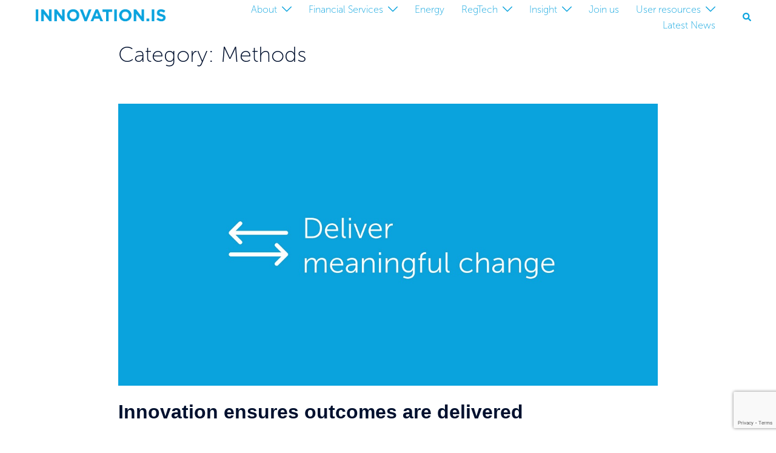

--- FILE ---
content_type: text/html; charset=UTF-8
request_url: https://innovation.is/category/methods/
body_size: 19018
content:
    <!DOCTYPE html>
<html lang="en">
<head>
<meta charset="UTF-8">
<meta name="viewport" content="width=device-width, initial-scale=1">
<link rel="profile" href="http://gmpg.org/xfn/11">
<link rel="pingback" href="https://innovation.is/xmlrpc.php">

<meta name='robots' content='index, follow, max-image-preview:large, max-snippet:-1, max-video-preview:-1' />
	<style>img:is([sizes="auto" i], [sizes^="auto," i]) { contain-intrinsic-size: 3000px 1500px }</style>
	<meta name="dlm-version" content="5.1.6">
            <script data-no-defer="1" data-ezscrex="false" data-cfasync="false" data-pagespeed-no-defer data-cookieconsent="ignore">
                var ctPublicFunctions = {"_ajax_nonce":"1ca4535175","_rest_nonce":"0b27e38a6d","_ajax_url":"\/wp-admin\/admin-ajax.php","_rest_url":"https:\/\/innovation.is\/wp-json\/","data__cookies_type":"none","data__ajax_type":"rest","data__bot_detector_enabled":"0","data__frontend_data_log_enabled":1,"cookiePrefix":"","wprocket_detected":false,"host_url":"innovation.is","text__ee_click_to_select":"Click to select the whole data","text__ee_original_email":"The complete one is","text__ee_got_it":"Got it","text__ee_blocked":"Blocked","text__ee_cannot_connect":"Cannot connect","text__ee_cannot_decode":"Can not decode email. Unknown reason","text__ee_email_decoder":"CleanTalk email decoder","text__ee_wait_for_decoding":"The magic is on the way!","text__ee_decoding_process":"Please wait a few seconds while we decode the contact data."}
            </script>
        
            <script data-no-defer="1" data-ezscrex="false" data-cfasync="false" data-pagespeed-no-defer data-cookieconsent="ignore">
                var ctPublic = {"_ajax_nonce":"1ca4535175","settings__forms__check_internal":"0","settings__forms__check_external":"0","settings__forms__force_protection":0,"settings__forms__search_test":"1","settings__data__bot_detector_enabled":"0","settings__sfw__anti_crawler":0,"blog_home":"https:\/\/innovation.is\/","pixel__setting":"3","pixel__enabled":true,"pixel__url":"https:\/\/moderate4-v4.cleantalk.org\/pixel\/4938036a7127b19830907fc5c0ffcfc6.gif","data__email_check_before_post":"1","data__email_check_exist_post":0,"data__cookies_type":"none","data__key_is_ok":true,"data__visible_fields_required":true,"wl_brandname":"Anti-Spam by CleanTalk","wl_brandname_short":"CleanTalk","ct_checkjs_key":"0fccd8a10254a0a24cf2dfba63837c73fc52ccd7732b7d2fa04313413899b111","emailEncoderPassKey":"af2edd2b271bb437933ad9be8c16ad8e","bot_detector_forms_excluded":"W10=","advancedCacheExists":true,"varnishCacheExists":false,"wc_ajax_add_to_cart":false}
            </script>
        
	<!-- This site is optimized with the Yoast SEO plugin v26.4 - https://yoast.com/wordpress/plugins/seo/ -->
	<title>Methods Archives - INNOVATION.IS</title>
	<link rel="canonical" href="https://innovation.is/category/methods/" />
	<link rel="next" href="https://innovation.is/category/methods/page/2/" />
	<meta property="og:locale" content="en_US" />
	<meta property="og:type" content="article" />
	<meta property="og:title" content="Methods Archives - INNOVATION.IS" />
	<meta property="og:url" content="https://innovation.is/category/methods/" />
	<meta property="og:site_name" content="INNOVATION.IS" />
	<meta name="twitter:card" content="summary_large_image" />
	<script type="application/ld+json" class="yoast-schema-graph">{"@context":"https://schema.org","@graph":[{"@type":"CollectionPage","@id":"https://innovation.is/category/methods/","url":"https://innovation.is/category/methods/","name":"Methods Archives - INNOVATION.IS","isPartOf":{"@id":"https://innovation.is/#website"},"primaryImageOfPage":{"@id":"https://innovation.is/category/methods/#primaryimage"},"image":{"@id":"https://innovation.is/category/methods/#primaryimage"},"thumbnailUrl":"https://innovation.is/wp-content/uploads/2022/05/Deliver-meaningful-change.jpg","breadcrumb":{"@id":"https://innovation.is/category/methods/#breadcrumb"},"inLanguage":"en"},{"@type":"ImageObject","inLanguage":"en","@id":"https://innovation.is/category/methods/#primaryimage","url":"https://innovation.is/wp-content/uploads/2022/05/Deliver-meaningful-change.jpg","contentUrl":"https://innovation.is/wp-content/uploads/2022/05/Deliver-meaningful-change.jpg","width":1200,"height":628},{"@type":"BreadcrumbList","@id":"https://innovation.is/category/methods/#breadcrumb","itemListElement":[{"@type":"ListItem","position":1,"name":"Home","item":"https://innovation.is/"},{"@type":"ListItem","position":2,"name":"Methods"}]},{"@type":"WebSite","@id":"https://innovation.is/#website","url":"https://innovation.is/","name":"INNOVATION.IS","description":"","publisher":{"@id":"https://innovation.is/#organization"},"potentialAction":[{"@type":"SearchAction","target":{"@type":"EntryPoint","urlTemplate":"https://innovation.is/?s={search_term_string}"},"query-input":{"@type":"PropertyValueSpecification","valueRequired":true,"valueName":"search_term_string"}}],"inLanguage":"en"},{"@type":"Organization","@id":"https://innovation.is/#organization","name":"https://innovation.is/","url":"https://innovation.is/","logo":{"@type":"ImageObject","inLanguage":"en","@id":"https://innovation.is/#/schema/logo/image/","url":"https://innovation.is/wp-content/uploads/2022/01/cropped-Innovation-Digital-square.png","contentUrl":"https://innovation.is/wp-content/uploads/2022/01/cropped-Innovation-Digital-square.png","width":512,"height":512,"caption":"https://innovation.is/"},"image":{"@id":"https://innovation.is/#/schema/logo/image/"}}]}</script>
	<!-- / Yoast SEO plugin. -->


<link rel="alternate" type="application/rss+xml" title="INNOVATION.IS &raquo; Feed" href="https://innovation.is/feed/" />
<link rel="alternate" type="application/rss+xml" title="INNOVATION.IS &raquo; Comments Feed" href="https://innovation.is/comments/feed/" />
<link rel="alternate" type="application/rss+xml" title="INNOVATION.IS &raquo; Methods Category Feed" href="https://innovation.is/category/methods/feed/" />
		<style id="content-control-block-styles">
			@media (max-width: 640px) {
	.cc-hide-on-mobile {
		display: none !important;
	}
}
@media (min-width: 641px) and (max-width: 920px) {
	.cc-hide-on-tablet {
		display: none !important;
	}
}
@media (min-width: 921px) and (max-width: 1440px) {
	.cc-hide-on-desktop {
		display: none !important;
	}
}		</style>
		
<style id='cf-frontend-style-inline-css' type='text/css'>
@font-face {
	font-family: 'museo-sans';
	font-weight: 100;
	font-display: auto;
	font-fallback: Helvetica, Arial, sans-serif;
	src: url('https://innovation.is/wp-content/uploads/2022/01/MuseoSans-100.otf') format('OpenType');
}

@font-face {
	font-family: 'museo-sans';
	font-weight: 700;
	font-display: auto;
	font-fallback: Helvetica, Arial, sans-serif;
	src: url('https://innovation.is/wp-content/uploads/2022/01/MuseoSans_700.otf') format('OpenType');
}
@font-face {
	font-family: 'museo-sans';
	font-weight: 500;
	font-display: auto;
	font-fallback: Helvetica, Arial, sans-serif;
	src: url('https://innovation.is/wp-content/uploads/2022/01/MuseoSans_500.otf') format('OpenType');
}
@font-face {
	font-family: 'futura';
	font-weight: 300;
	font-display: auto;
	font-fallback: museo-sans, serif;
	src: url('https://innovation.is/wp-content/uploads/2022/01/futura-light-bt.ttf') format('truetype');
}
@font-face {
	font-family: 'futura';
	font-weight: 500;
	font-display: auto;
	font-fallback: museo-sans, serif;
	src: url('https://innovation.is/wp-content/uploads/2022/01/futura-medium-bt.ttf') format('truetype');
}
@font-face {
	font-family: 'futura';
	font-weight: 700;
	font-display: auto;
	font-fallback: museo-sans, serif;
	src: url('https://innovation.is/wp-content/uploads/2022/01/Futura-Bold-font.ttf') format('truetype');
}
</style>
<link rel='stylesheet' id='st-stylesheet-css' href='https://innovation.is/wp-content/plugins/sydney-toolbox/css/styles.min.css?ver=20220107' type='text/css' media='all' />
<link rel='stylesheet' id='sydney-bootstrap-css' href='https://innovation.is/wp-content/themes/sydney/css/bootstrap/bootstrap.min.css?ver=1' type='text/css' media='all' />
<link rel='stylesheet' id='cb-carousel-style-css' href='https://innovation.is/wp-content/plugins/carousel-block/blocks/../build/carousel-legacy/style-index.css?ver=2.0.6' type='text/css' media='all' />
<style id='cb-carousel-v2-style-inline-css' type='text/css'>
.wp-block-cb-carousel-v2{position:relative}.wp-block-cb-carousel-v2[data-cb-pagination=true] .swiper-horizontal{margin-bottom:calc(var(--wp--custom--carousel-block--pagination-bullet-size, 8px)*4)}.wp-block-cb-carousel-v2 .cb-button-next,.wp-block-cb-carousel-v2 .cb-button-prev{color:var(--wp--custom--carousel-block--navigation-color,#000);height:var(--wp--custom--carousel-block--navigation-size,22px);margin-top:calc(0px - var(--wp--custom--carousel-block--navigation-size, 22px)/2);width:calc(var(--wp--custom--carousel-block--navigation-size, 22px)/44*27)}.wp-block-cb-carousel-v2 .cb-button-next:after,.wp-block-cb-carousel-v2 .cb-button-prev:after{font-size:var(--wp--custom--carousel-block--navigation-size,22px)}.wp-block-cb-carousel-v2 .cb-button-next:hover,.wp-block-cb-carousel-v2 .cb-button-prev:hover{color:var(--wp--custom--carousel-block--navigation-hover-color,var(--wp--custom--carousel-block--navigation-color,#000))}.wp-block-cb-carousel-v2 .cb-button-prev,.wp-block-cb-carousel-v2.cb-rtl .cb-button-next{left:calc(var(--wp--custom--carousel-block--navigation-size, 22px)*-1/44*27 - var(--wp--custom--carousel-block--navigation-sides-offset, 10px));right:auto}.wp-block-cb-carousel-v2 .cb-button-next,.wp-block-cb-carousel-v2.cb-rtl .cb-button-prev{left:auto;right:calc(var(--wp--custom--carousel-block--navigation-size, 22px)*-1/44*27 - var(--wp--custom--carousel-block--navigation-sides-offset, 10px))}.wp-block-cb-carousel-v2.cb-rtl .cb-button-next,.wp-block-cb-carousel-v2.cb-rtl .cb-button-prev{transform:scaleX(-1)}.wp-block-cb-carousel-v2 .cb-pagination.swiper-pagination-horizontal{bottom:var(--wp--custom--carousel-block--pagination-bottom,-20px);display:flex;justify-content:center;top:var(--wp--custom--carousel-block--pagination-top,auto)}.wp-block-cb-carousel-v2 .cb-pagination.swiper-pagination-horizontal.swiper-pagination-bullets .cb-pagination-bullet{margin:0 var(--wp--custom--carousel-block--pagination-bullet-horizontal-gap,4px)}.wp-block-cb-carousel-v2 .cb-pagination .cb-pagination-bullet{background:var(--wp--custom--carousel-block--pagination-bullet-color,var(--wp--custom--carousel-block--pagination-bullet-inactive-color,#000));height:var(--wp--custom--carousel-block--pagination-bullet-size,8px);opacity:var(--wp--custom--carousel-block--pagination-bullet-inactive-opacity,var(--wp--custom--carousel-block--pagination-bullet-opacity,.2));width:var(--wp--custom--carousel-block--pagination-bullet-size,8px)}.wp-block-cb-carousel-v2 .cb-pagination .cb-pagination-bullet.swiper-pagination-bullet-active{background:var(--wp--custom--carousel-block--pagination-bullet-active-color,#000);opacity:var(--wp--custom--carousel-block--pagination-bullet-active-opacity,1)}.wp-block-cb-carousel-v2 .cb-pagination .cb-pagination-bullet:not(.swiper-pagination-bullet-active):hover{background:var(--wp--custom--carousel-block--pagination-bullet-hover-color,var(--wp--custom--carousel-block--pagination-bullet-inactive-hover-color,var(--wp--custom--carousel-block--pagination-bullet-active-color,#000)));opacity:var(--wp--custom--carousel-block--pagination-bullet-inactive-hover-opacity,var(--wp--custom--carousel-block--pagination-bullet-inactive-opacity,.2))}.wp-block-cb-carousel-v2.alignfull .cb-button-next,.wp-block-cb-carousel-v2.alignfull .cb-button-prev{color:var(--wp--custom--carousel-block--navigation-alignfull-color,#000)}.wp-block-cb-carousel-v2.alignfull .cb-button-prev,.wp-block-cb-carousel-v2.alignfull.cb-rtl .cb-button-next{left:var(--wp--custom--carousel-block--navigation-sides-offset,10px);right:auto}.wp-block-cb-carousel-v2.alignfull .cb-button-next,.wp-block-cb-carousel-v2.alignfull.cb-rtl .cb-button-prev{left:auto;right:var(--wp--custom--carousel-block--navigation-sides-offset,10px)}.wp-block-cb-carousel-v2 .wp-block-image{margin-bottom:var(--wp--custom--carousel-block--image-margin-bottom,0);margin-top:var(--wp--custom--carousel-block--image-margin-top,0)}.wp-block-cb-carousel-v2 .wp-block-cover{margin-bottom:var(--wp--custom--carousel-block--cover-margin-bottom,0);margin-top:var(--wp--custom--carousel-block--cover-margin-top,0)}.wp-block-cb-carousel-v2 .wp-block-cover.aligncenter,.wp-block-cb-carousel-v2 .wp-block-image.aligncenter{margin-left:auto!important;margin-right:auto!important}

</style>
<link rel='stylesheet' id='content-control-block-styles-css' href='https://innovation.is/wp-content/plugins/content-control/dist/style-block-editor.css?ver=2.6.5' type='text/css' media='all' />
<style id='global-styles-inline-css' type='text/css'>
:root{--wp--preset--aspect-ratio--square: 1;--wp--preset--aspect-ratio--4-3: 4/3;--wp--preset--aspect-ratio--3-4: 3/4;--wp--preset--aspect-ratio--3-2: 3/2;--wp--preset--aspect-ratio--2-3: 2/3;--wp--preset--aspect-ratio--16-9: 16/9;--wp--preset--aspect-ratio--9-16: 9/16;--wp--preset--color--black: #000000;--wp--preset--color--cyan-bluish-gray: #abb8c3;--wp--preset--color--white: #ffffff;--wp--preset--color--pale-pink: #f78da7;--wp--preset--color--vivid-red: #cf2e2e;--wp--preset--color--luminous-vivid-orange: #ff6900;--wp--preset--color--luminous-vivid-amber: #fcb900;--wp--preset--color--light-green-cyan: #7bdcb5;--wp--preset--color--vivid-green-cyan: #00d084;--wp--preset--color--pale-cyan-blue: #8ed1fc;--wp--preset--color--vivid-cyan-blue: #0693e3;--wp--preset--color--vivid-purple: #9b51e0;--wp--preset--color--global-color-1: var(--sydney-global-color-1);--wp--preset--color--global-color-2: var(--sydney-global-color-2);--wp--preset--color--global-color-3: var(--sydney-global-color-3);--wp--preset--color--global-color-4: var(--sydney-global-color-4);--wp--preset--color--global-color-5: var(--sydney-global-color-5);--wp--preset--color--global-color-6: var(--sydney-global-color-6);--wp--preset--color--global-color-7: var(--sydney-global-color-7);--wp--preset--color--global-color-8: var(--sydney-global-color-8);--wp--preset--color--global-color-9: var(--sydney-global-color-9);--wp--preset--gradient--vivid-cyan-blue-to-vivid-purple: linear-gradient(135deg,rgba(6,147,227,1) 0%,rgb(155,81,224) 100%);--wp--preset--gradient--light-green-cyan-to-vivid-green-cyan: linear-gradient(135deg,rgb(122,220,180) 0%,rgb(0,208,130) 100%);--wp--preset--gradient--luminous-vivid-amber-to-luminous-vivid-orange: linear-gradient(135deg,rgba(252,185,0,1) 0%,rgba(255,105,0,1) 100%);--wp--preset--gradient--luminous-vivid-orange-to-vivid-red: linear-gradient(135deg,rgba(255,105,0,1) 0%,rgb(207,46,46) 100%);--wp--preset--gradient--very-light-gray-to-cyan-bluish-gray: linear-gradient(135deg,rgb(238,238,238) 0%,rgb(169,184,195) 100%);--wp--preset--gradient--cool-to-warm-spectrum: linear-gradient(135deg,rgb(74,234,220) 0%,rgb(151,120,209) 20%,rgb(207,42,186) 40%,rgb(238,44,130) 60%,rgb(251,105,98) 80%,rgb(254,248,76) 100%);--wp--preset--gradient--blush-light-purple: linear-gradient(135deg,rgb(255,206,236) 0%,rgb(152,150,240) 100%);--wp--preset--gradient--blush-bordeaux: linear-gradient(135deg,rgb(254,205,165) 0%,rgb(254,45,45) 50%,rgb(107,0,62) 100%);--wp--preset--gradient--luminous-dusk: linear-gradient(135deg,rgb(255,203,112) 0%,rgb(199,81,192) 50%,rgb(65,88,208) 100%);--wp--preset--gradient--pale-ocean: linear-gradient(135deg,rgb(255,245,203) 0%,rgb(182,227,212) 50%,rgb(51,167,181) 100%);--wp--preset--gradient--electric-grass: linear-gradient(135deg,rgb(202,248,128) 0%,rgb(113,206,126) 100%);--wp--preset--gradient--midnight: linear-gradient(135deg,rgb(2,3,129) 0%,rgb(40,116,252) 100%);--wp--preset--font-size--small: 13px;--wp--preset--font-size--medium: 20px;--wp--preset--font-size--large: 36px;--wp--preset--font-size--x-large: 42px;--wp--preset--spacing--20: 10px;--wp--preset--spacing--30: 20px;--wp--preset--spacing--40: 30px;--wp--preset--spacing--50: clamp(30px, 5vw, 60px);--wp--preset--spacing--60: clamp(30px, 7vw, 80px);--wp--preset--spacing--70: clamp(50px, 7vw, 100px);--wp--preset--spacing--80: clamp(50px, 10vw, 120px);--wp--preset--shadow--natural: 6px 6px 9px rgba(0, 0, 0, 0.2);--wp--preset--shadow--deep: 12px 12px 50px rgba(0, 0, 0, 0.4);--wp--preset--shadow--sharp: 6px 6px 0px rgba(0, 0, 0, 0.2);--wp--preset--shadow--outlined: 6px 6px 0px -3px rgba(255, 255, 255, 1), 6px 6px rgba(0, 0, 0, 1);--wp--preset--shadow--crisp: 6px 6px 0px rgba(0, 0, 0, 1);}:root { --wp--style--global--content-size: 740px;--wp--style--global--wide-size: 1140px; }:where(body) { margin: 0; }.wp-site-blocks { padding-top: var(--wp--style--root--padding-top); padding-bottom: var(--wp--style--root--padding-bottom); }.has-global-padding { padding-right: var(--wp--style--root--padding-right); padding-left: var(--wp--style--root--padding-left); }.has-global-padding > .alignfull { margin-right: calc(var(--wp--style--root--padding-right) * -1); margin-left: calc(var(--wp--style--root--padding-left) * -1); }.has-global-padding :where(:not(.alignfull.is-layout-flow) > .has-global-padding:not(.wp-block-block, .alignfull)) { padding-right: 0; padding-left: 0; }.has-global-padding :where(:not(.alignfull.is-layout-flow) > .has-global-padding:not(.wp-block-block, .alignfull)) > .alignfull { margin-left: 0; margin-right: 0; }.wp-site-blocks > .alignleft { float: left; margin-right: 2em; }.wp-site-blocks > .alignright { float: right; margin-left: 2em; }.wp-site-blocks > .aligncenter { justify-content: center; margin-left: auto; margin-right: auto; }:where(.wp-site-blocks) > * { margin-block-start: 24px; margin-block-end: 0; }:where(.wp-site-blocks) > :first-child { margin-block-start: 0; }:where(.wp-site-blocks) > :last-child { margin-block-end: 0; }:root { --wp--style--block-gap: 24px; }:root :where(.is-layout-flow) > :first-child{margin-block-start: 0;}:root :where(.is-layout-flow) > :last-child{margin-block-end: 0;}:root :where(.is-layout-flow) > *{margin-block-start: 24px;margin-block-end: 0;}:root :where(.is-layout-constrained) > :first-child{margin-block-start: 0;}:root :where(.is-layout-constrained) > :last-child{margin-block-end: 0;}:root :where(.is-layout-constrained) > *{margin-block-start: 24px;margin-block-end: 0;}:root :where(.is-layout-flex){gap: 24px;}:root :where(.is-layout-grid){gap: 24px;}.is-layout-flow > .alignleft{float: left;margin-inline-start: 0;margin-inline-end: 2em;}.is-layout-flow > .alignright{float: right;margin-inline-start: 2em;margin-inline-end: 0;}.is-layout-flow > .aligncenter{margin-left: auto !important;margin-right: auto !important;}.is-layout-constrained > .alignleft{float: left;margin-inline-start: 0;margin-inline-end: 2em;}.is-layout-constrained > .alignright{float: right;margin-inline-start: 2em;margin-inline-end: 0;}.is-layout-constrained > .aligncenter{margin-left: auto !important;margin-right: auto !important;}.is-layout-constrained > :where(:not(.alignleft):not(.alignright):not(.alignfull)){max-width: var(--wp--style--global--content-size);margin-left: auto !important;margin-right: auto !important;}.is-layout-constrained > .alignwide{max-width: var(--wp--style--global--wide-size);}body .is-layout-flex{display: flex;}.is-layout-flex{flex-wrap: wrap;align-items: center;}.is-layout-flex > :is(*, div){margin: 0;}body .is-layout-grid{display: grid;}.is-layout-grid > :is(*, div){margin: 0;}body{--wp--style--root--padding-top: 0px;--wp--style--root--padding-right: 0px;--wp--style--root--padding-bottom: 0px;--wp--style--root--padding-left: 0px;}a:where(:not(.wp-element-button)){text-decoration: underline;}:root :where(.wp-element-button, .wp-block-button__link){background-color: #32373c;border-width: 0;color: #fff;font-family: inherit;font-size: inherit;line-height: inherit;padding: calc(0.667em + 2px) calc(1.333em + 2px);text-decoration: none;}.has-black-color{color: var(--wp--preset--color--black) !important;}.has-cyan-bluish-gray-color{color: var(--wp--preset--color--cyan-bluish-gray) !important;}.has-white-color{color: var(--wp--preset--color--white) !important;}.has-pale-pink-color{color: var(--wp--preset--color--pale-pink) !important;}.has-vivid-red-color{color: var(--wp--preset--color--vivid-red) !important;}.has-luminous-vivid-orange-color{color: var(--wp--preset--color--luminous-vivid-orange) !important;}.has-luminous-vivid-amber-color{color: var(--wp--preset--color--luminous-vivid-amber) !important;}.has-light-green-cyan-color{color: var(--wp--preset--color--light-green-cyan) !important;}.has-vivid-green-cyan-color{color: var(--wp--preset--color--vivid-green-cyan) !important;}.has-pale-cyan-blue-color{color: var(--wp--preset--color--pale-cyan-blue) !important;}.has-vivid-cyan-blue-color{color: var(--wp--preset--color--vivid-cyan-blue) !important;}.has-vivid-purple-color{color: var(--wp--preset--color--vivid-purple) !important;}.has-global-color-1-color{color: var(--wp--preset--color--global-color-1) !important;}.has-global-color-2-color{color: var(--wp--preset--color--global-color-2) !important;}.has-global-color-3-color{color: var(--wp--preset--color--global-color-3) !important;}.has-global-color-4-color{color: var(--wp--preset--color--global-color-4) !important;}.has-global-color-5-color{color: var(--wp--preset--color--global-color-5) !important;}.has-global-color-6-color{color: var(--wp--preset--color--global-color-6) !important;}.has-global-color-7-color{color: var(--wp--preset--color--global-color-7) !important;}.has-global-color-8-color{color: var(--wp--preset--color--global-color-8) !important;}.has-global-color-9-color{color: var(--wp--preset--color--global-color-9) !important;}.has-black-background-color{background-color: var(--wp--preset--color--black) !important;}.has-cyan-bluish-gray-background-color{background-color: var(--wp--preset--color--cyan-bluish-gray) !important;}.has-white-background-color{background-color: var(--wp--preset--color--white) !important;}.has-pale-pink-background-color{background-color: var(--wp--preset--color--pale-pink) !important;}.has-vivid-red-background-color{background-color: var(--wp--preset--color--vivid-red) !important;}.has-luminous-vivid-orange-background-color{background-color: var(--wp--preset--color--luminous-vivid-orange) !important;}.has-luminous-vivid-amber-background-color{background-color: var(--wp--preset--color--luminous-vivid-amber) !important;}.has-light-green-cyan-background-color{background-color: var(--wp--preset--color--light-green-cyan) !important;}.has-vivid-green-cyan-background-color{background-color: var(--wp--preset--color--vivid-green-cyan) !important;}.has-pale-cyan-blue-background-color{background-color: var(--wp--preset--color--pale-cyan-blue) !important;}.has-vivid-cyan-blue-background-color{background-color: var(--wp--preset--color--vivid-cyan-blue) !important;}.has-vivid-purple-background-color{background-color: var(--wp--preset--color--vivid-purple) !important;}.has-global-color-1-background-color{background-color: var(--wp--preset--color--global-color-1) !important;}.has-global-color-2-background-color{background-color: var(--wp--preset--color--global-color-2) !important;}.has-global-color-3-background-color{background-color: var(--wp--preset--color--global-color-3) !important;}.has-global-color-4-background-color{background-color: var(--wp--preset--color--global-color-4) !important;}.has-global-color-5-background-color{background-color: var(--wp--preset--color--global-color-5) !important;}.has-global-color-6-background-color{background-color: var(--wp--preset--color--global-color-6) !important;}.has-global-color-7-background-color{background-color: var(--wp--preset--color--global-color-7) !important;}.has-global-color-8-background-color{background-color: var(--wp--preset--color--global-color-8) !important;}.has-global-color-9-background-color{background-color: var(--wp--preset--color--global-color-9) !important;}.has-black-border-color{border-color: var(--wp--preset--color--black) !important;}.has-cyan-bluish-gray-border-color{border-color: var(--wp--preset--color--cyan-bluish-gray) !important;}.has-white-border-color{border-color: var(--wp--preset--color--white) !important;}.has-pale-pink-border-color{border-color: var(--wp--preset--color--pale-pink) !important;}.has-vivid-red-border-color{border-color: var(--wp--preset--color--vivid-red) !important;}.has-luminous-vivid-orange-border-color{border-color: var(--wp--preset--color--luminous-vivid-orange) !important;}.has-luminous-vivid-amber-border-color{border-color: var(--wp--preset--color--luminous-vivid-amber) !important;}.has-light-green-cyan-border-color{border-color: var(--wp--preset--color--light-green-cyan) !important;}.has-vivid-green-cyan-border-color{border-color: var(--wp--preset--color--vivid-green-cyan) !important;}.has-pale-cyan-blue-border-color{border-color: var(--wp--preset--color--pale-cyan-blue) !important;}.has-vivid-cyan-blue-border-color{border-color: var(--wp--preset--color--vivid-cyan-blue) !important;}.has-vivid-purple-border-color{border-color: var(--wp--preset--color--vivid-purple) !important;}.has-global-color-1-border-color{border-color: var(--wp--preset--color--global-color-1) !important;}.has-global-color-2-border-color{border-color: var(--wp--preset--color--global-color-2) !important;}.has-global-color-3-border-color{border-color: var(--wp--preset--color--global-color-3) !important;}.has-global-color-4-border-color{border-color: var(--wp--preset--color--global-color-4) !important;}.has-global-color-5-border-color{border-color: var(--wp--preset--color--global-color-5) !important;}.has-global-color-6-border-color{border-color: var(--wp--preset--color--global-color-6) !important;}.has-global-color-7-border-color{border-color: var(--wp--preset--color--global-color-7) !important;}.has-global-color-8-border-color{border-color: var(--wp--preset--color--global-color-8) !important;}.has-global-color-9-border-color{border-color: var(--wp--preset--color--global-color-9) !important;}.has-vivid-cyan-blue-to-vivid-purple-gradient-background{background: var(--wp--preset--gradient--vivid-cyan-blue-to-vivid-purple) !important;}.has-light-green-cyan-to-vivid-green-cyan-gradient-background{background: var(--wp--preset--gradient--light-green-cyan-to-vivid-green-cyan) !important;}.has-luminous-vivid-amber-to-luminous-vivid-orange-gradient-background{background: var(--wp--preset--gradient--luminous-vivid-amber-to-luminous-vivid-orange) !important;}.has-luminous-vivid-orange-to-vivid-red-gradient-background{background: var(--wp--preset--gradient--luminous-vivid-orange-to-vivid-red) !important;}.has-very-light-gray-to-cyan-bluish-gray-gradient-background{background: var(--wp--preset--gradient--very-light-gray-to-cyan-bluish-gray) !important;}.has-cool-to-warm-spectrum-gradient-background{background: var(--wp--preset--gradient--cool-to-warm-spectrum) !important;}.has-blush-light-purple-gradient-background{background: var(--wp--preset--gradient--blush-light-purple) !important;}.has-blush-bordeaux-gradient-background{background: var(--wp--preset--gradient--blush-bordeaux) !important;}.has-luminous-dusk-gradient-background{background: var(--wp--preset--gradient--luminous-dusk) !important;}.has-pale-ocean-gradient-background{background: var(--wp--preset--gradient--pale-ocean) !important;}.has-electric-grass-gradient-background{background: var(--wp--preset--gradient--electric-grass) !important;}.has-midnight-gradient-background{background: var(--wp--preset--gradient--midnight) !important;}.has-small-font-size{font-size: var(--wp--preset--font-size--small) !important;}.has-medium-font-size{font-size: var(--wp--preset--font-size--medium) !important;}.has-large-font-size{font-size: var(--wp--preset--font-size--large) !important;}.has-x-large-font-size{font-size: var(--wp--preset--font-size--x-large) !important;}
:root :where(.wp-block-pullquote){font-size: 1.5em;line-height: 1.6;}
</style>
<link rel='stylesheet' id='inf-font-awesome-css' href='https://innovation.is/wp-content/plugins/blog-designer-pack/assets/css/font-awesome.min.css?ver=4.0.6' type='text/css' media='all' />
<link rel='stylesheet' id='owl-carousel-css' href='https://innovation.is/wp-content/plugins/blog-designer-pack/assets/css/owl.carousel.min.css?ver=4.0.6' type='text/css' media='all' />
<link rel='stylesheet' id='bdpp-public-style-css' href='https://innovation.is/wp-content/plugins/blog-designer-pack/assets/css/bdpp-public.min.css?ver=4.0.6' type='text/css' media='all' />
<link rel='stylesheet' id='cleantalk-public-css-css' href='https://innovation.is/wp-content/plugins/cleantalk-spam-protect/css/cleantalk-public.min.css?ver=6.68_1763077510' type='text/css' media='all' />
<link rel='stylesheet' id='cleantalk-email-decoder-css-css' href='https://innovation.is/wp-content/plugins/cleantalk-spam-protect/css/cleantalk-email-decoder.min.css?ver=6.68_1763077510' type='text/css' media='all' />
<link rel='stylesheet' id='contact-form-7-css' href='https://innovation.is/wp-content/plugins/contact-form-7/includes/css/styles.css?ver=6.1.3' type='text/css' media='all' />
<link rel='stylesheet' id='login-and-logout-redirect-css' href='https://innovation.is/wp-content/plugins/login-and-logout-redirect/public/css/login-and-logout-redirect-public.css?ver=2.0.3' type='text/css' media='all' />
<link rel='stylesheet' id='pafe-extension-style-free-css' href='https://innovation.is/wp-content/plugins/piotnet-addons-for-elementor/assets/css/minify/extension.min.css?ver=2.4.36' type='text/css' media='all' />
<link rel='stylesheet' id='email-before-download-css' href='https://innovation.is/wp-content/plugins/email-before-download/public/css/email-before-download-public.css?ver=6.9.8' type='text/css' media='all' />
<link rel='stylesheet' id='parent-style-css' href='https://innovation.is/wp-content/themes/sydney/style.css?ver=6.8.2' type='text/css' media='all' />
<link rel='stylesheet' id='sydney-style-css' href='https://innovation.is/wp-content/themes/sydney-child/style.css?ver=20230821' type='text/css' media='all' />
<!--[if lte IE 9]>
<link rel='stylesheet' id='sydney-ie9-css' href='https://innovation.is/wp-content/themes/sydney/css/ie9.css?ver=20250902' type='text/css' media='all' />
<![endif]-->
<link rel='stylesheet' id='sydney-elementor-css' href='https://innovation.is/wp-content/themes/sydney/css/components/elementor.min.css?ver=20220824' type='text/css' media='all' />
<link rel='stylesheet' id='sydney-style-min-css' href='https://innovation.is/wp-content/themes/sydney/css/styles.min.css?ver=20250404' type='text/css' media='all' />
<style id='sydney-style-min-inline-css' type='text/css'>
.woocommerce ul.products li.product{text-align:center;}.header-image{background-size:contain;}.header-image{height:0;}:root{--sydney-global-color-1:#3DA6DF;--sydney-global-color-2:#1477BD;--sydney-global-color-3:#233452;--sydney-global-color-4:#00102E;--sydney-global-color-5:#6d7685;--sydney-global-color-6:#00102E;--sydney-global-color-7:#F4F5F7;--sydney-global-color-8:#dbdbdb;--sydney-global-color-9:#ffffff;}.llms-student-dashboard .llms-button-secondary:hover,.llms-button-action:hover,.read-more-gt,.widget-area .widget_fp_social a,#mainnav ul li a:hover,.sydney_contact_info_widget span,.roll-team .team-content .name,.roll-team .team-item .team-pop .team-social li:hover a,.roll-infomation li.address:before,.roll-infomation li.phone:before,.roll-infomation li.email:before,.roll-testimonials .name,.roll-button.border,.roll-button:hover,.roll-icon-list .icon i,.roll-icon-list .content h3 a:hover,.roll-icon-box.white .content h3 a,.roll-icon-box .icon i,.roll-icon-box .content h3 a:hover,.switcher-container .switcher-icon a:focus,.go-top:hover,.hentry .meta-post a:hover,#mainnav > ul > li > a.active,#mainnav > ul > li > a:hover,button:hover,input[type="button"]:hover,input[type="reset"]:hover,input[type="submit"]:hover,.text-color,.social-menu-widget a,.social-menu-widget a:hover,.archive .team-social li a,a,h1 a,h2 a,h3 a,h4 a,h5 a,h6 a,.classic-alt .meta-post a,.single .hentry .meta-post a,.content-area.modern .hentry .meta-post span:before,.content-area.modern .post-cat{color:var(--sydney-global-color-1)}.llms-student-dashboard .llms-button-secondary,.llms-button-action,.woocommerce #respond input#submit,.woocommerce a.button,.woocommerce button.button,.woocommerce input.button,.project-filter li a.active,.project-filter li a:hover,.preloader .pre-bounce1,.preloader .pre-bounce2,.roll-team .team-item .team-pop,.roll-progress .progress-animate,.roll-socials li a:hover,.roll-project .project-item .project-pop,.roll-project .project-filter li.active,.roll-project .project-filter li:hover,.roll-button.light:hover,.roll-button.border:hover,.roll-button,.roll-icon-box.white .icon,.owl-theme .owl-controls .owl-page.active span,.owl-theme .owl-controls.clickable .owl-page:hover span,.go-top,.bottom .socials li:hover a,.sidebar .widget:before,.blog-pagination ul li.active,.blog-pagination ul li:hover a,.content-area .hentry:after,.text-slider .maintitle:after,.error-wrap #search-submit:hover,#mainnav .sub-menu li:hover > a,#mainnav ul li ul:after,button,input[type="button"],input[type="reset"],input[type="submit"],.panel-grid-cell .widget-title:after,.cart-amount{background-color:var(--sydney-global-color-1)}.llms-student-dashboard .llms-button-secondary,.llms-student-dashboard .llms-button-secondary:hover,.llms-button-action,.llms-button-action:hover,.roll-socials li a:hover,.roll-socials li a,.roll-button.light:hover,.roll-button.border,.roll-button,.roll-icon-list .icon,.roll-icon-box .icon,.owl-theme .owl-controls .owl-page span,.comment .comment-detail,.widget-tags .tag-list a:hover,.blog-pagination ul li,.error-wrap #search-submit:hover,textarea:focus,input[type="text"]:focus,input[type="password"]:focus,input[type="date"]:focus,input[type="number"]:focus,input[type="email"]:focus,input[type="url"]:focus,input[type="search"]:focus,input[type="tel"]:focus,button,input[type="button"],input[type="reset"],input[type="submit"],.archive .team-social li a{border-color:var(--sydney-global-color-1)}.sydney_contact_info_widget span{fill:var(--sydney-global-color-1);}.go-top:hover svg{stroke:var(--sydney-global-color-1);}.site-header.float-header{background-color:rgba(0,0,0,0.9);}@media only screen and (max-width:1024px){.site-header{background-color:#000000;}}#mainnav ul li a,#mainnav ul li::before{color:#ffffff}#mainnav .sub-menu li a{color:#ffffff}#mainnav .sub-menu li a{background:#1c1c1c}.text-slider .maintitle,.text-slider .subtitle{color:#ffffff}body{color:#47425d}#secondary{background-color:#ffffff}#secondary,#secondary a:not(.wp-block-button__link){color:#6d7685}.btn-menu .sydney-svg-icon{fill:#ffffff}#mainnav ul li a:hover,.main-header #mainnav .menu > li > a:hover{color:#3DA6DF}.overlay{background-color:#000000}.page-wrap{padding-top:0;}.page-wrap{padding-bottom:0;}@media only screen and (max-width:1025px){.mobile-slide{display:block;}.slide-item{background-image:none !important;}.header-slider{}.slide-item{height:auto !important;}.slide-inner{min-height:initial;}}.go-top.show{border-radius:2px;bottom:10px;}.go-top.position-right{right:20px;}.go-top.position-left{left:20px;}.go-top{background-color:#3DA6DF;}.go-top:hover{background-color:;}.go-top{color:;}.go-top svg{stroke:;}.go-top:hover{color:#3DA6DF;}.go-top:hover svg{stroke:#3DA6DF;}.go-top .sydney-svg-icon,.go-top .sydney-svg-icon svg{width:16px;height:16px;}.go-top{padding:15px;}@media (min-width:992px){.site-info{font-size:16px;}}@media (min-width:576px) and (max-width:991px){.site-info{font-size:16px;}}@media (max-width:575px){.site-info{font-size:16px;}}.site-info{border-top:0 solid rgba(255,255,255,0.1);}.footer-widgets-grid{gap:30px;}@media (min-width:992px){.footer-widgets-grid{padding-top:95px;padding-bottom:95px;}}@media (min-width:576px) and (max-width:991px){.footer-widgets-grid{padding-top:60px;padding-bottom:60px;}}@media (max-width:575px){.footer-widgets-grid{padding-top:60px;padding-bottom:60px;}}@media (min-width:992px){.sidebar-column .widget .widget-title{font-size:22px;}}@media (min-width:576px) and (max-width:991px){.sidebar-column .widget .widget-title{font-size:22px;}}@media (max-width:575px){.sidebar-column .widget .widget-title{font-size:22px;}}@media (min-width:992px){.footer-widgets{font-size:16px;}}@media (min-width:576px) and (max-width:991px){.footer-widgets{font-size:16px;}}@media (max-width:575px){.footer-widgets{font-size:16px;}}.footer-widgets{background-color:#0AA3DE;}.sidebar-column .widget .widget-title{color:;}.sidebar-column .widget h1,.sidebar-column .widget h2,.sidebar-column .widget h3,.sidebar-column .widget h4,.sidebar-column .widget h5,.sidebar-column .widget h6{color:;}.sidebar-column .widget{color:#ffffff;}#sidebar-footer .widget a{color:#ffffff;}#sidebar-footer .widget a:hover{color:;}.site-footer{background-color:#00102E;}.site-info,.site-info a{color:#ffffff;}.site-info .sydney-svg-icon svg{fill:#ffffff;}.site-info{padding-top:20px;padding-bottom:20px;}@media (min-width:992px){button,.roll-button,a.button,.wp-block-button__link,.wp-block-button.is-style-outline a,input[type="button"],input[type="reset"],input[type="submit"]{padding-top:12px;padding-bottom:12px;}}@media (min-width:576px) and (max-width:991px){button,.roll-button,a.button,.wp-block-button__link,.wp-block-button.is-style-outline a,input[type="button"],input[type="reset"],input[type="submit"]{padding-top:12px;padding-bottom:12px;}}@media (max-width:575px){button,.roll-button,a.button,.wp-block-button__link,.wp-block-button.is-style-outline a,input[type="button"],input[type="reset"],input[type="submit"]{padding-top:5px;padding-bottom:5px;}}@media (min-width:992px){button,.roll-button,a.button,.wp-block-button__link,.wp-block-button.is-style-outline a,input[type="button"],input[type="reset"],input[type="submit"]{padding-left:35px;padding-right:35px;}}@media (min-width:576px) and (max-width:991px){button,.roll-button,a.button,.wp-block-button__link,.wp-block-button.is-style-outline a,input[type="button"],input[type="reset"],input[type="submit"]{padding-left:35px;padding-right:35px;}}@media (max-width:575px){button,.roll-button,a.button,.wp-block-button__link,.wp-block-button.is-style-outline a,input[type="button"],input[type="reset"],input[type="submit"]{padding-left:26px;padding-right:26px;}}button,.roll-button,a.button,.wp-block-button__link,input[type="button"],input[type="reset"],input[type="submit"]{border-radius:0;}@media (min-width:992px){button,.roll-button,a.button,.wp-block-button__link,input[type="button"],input[type="reset"],input[type="submit"]{font-size:14px;}}@media (min-width:576px) and (max-width:991px){button,.roll-button,a.button,.wp-block-button__link,input[type="button"],input[type="reset"],input[type="submit"]{font-size:14px;}}@media (max-width:575px){button,.roll-button,a.button,.wp-block-button__link,input[type="button"],input[type="reset"],input[type="submit"]{font-size:11px;}}button,.roll-button,a.button,.wp-block-button__link,input[type="button"],input[type="reset"],input[type="submit"]{text-transform:uppercase;}button,.wp-element-button,div.wpforms-container-full:not(.wpforms-block) .wpforms-form input[type=submit],div.wpforms-container-full:not(.wpforms-block) .wpforms-form button[type=submit],div.wpforms-container-full:not(.wpforms-block) .wpforms-form .wpforms-page-button,.roll-button,a.button,.wp-block-button__link,input[type="button"],input[type="reset"],input[type="submit"]{background-color:;}button:hover,.wp-element-button:hover,div.wpforms-container-full:not(.wpforms-block) .wpforms-form input[type=submit]:hover,div.wpforms-container-full:not(.wpforms-block) .wpforms-form button[type=submit]:hover,div.wpforms-container-full:not(.wpforms-block) .wpforms-form .wpforms-page-button:hover,.roll-button:hover,a.button:hover,.wp-block-button__link:hover,input[type="button"]:hover,input[type="reset"]:hover,input[type="submit"]:hover{background-color:;}button,#sidebar-footer a.wp-block-button__link,.wp-element-button,div.wpforms-container-full:not(.wpforms-block) .wpforms-form input[type=submit],div.wpforms-container-full:not(.wpforms-block) .wpforms-form button[type=submit],div.wpforms-container-full:not(.wpforms-block) .wpforms-form .wpforms-page-button,.checkout-button.button,a.button,.wp-block-button__link,input[type="button"],input[type="reset"],input[type="submit"]{color:;}button:hover,#sidebar-footer .wp-block-button__link:hover,.wp-element-button:hover,div.wpforms-container-full:not(.wpforms-block) .wpforms-form input[type=submit]:hover,div.wpforms-container-full:not(.wpforms-block) .wpforms-form button[type=submit]:hover,div.wpforms-container-full:not(.wpforms-block) .wpforms-form .wpforms-page-button:hover,.roll-button:hover,a.button:hover,.wp-block-button__link:hover,input[type="button"]:hover,input[type="reset"]:hover,input[type="submit"]:hover{color:;}.is-style-outline .wp-block-button__link,div.wpforms-container-full:not(.wpforms-block) .wpforms-form input[type=submit],div.wpforms-container-full:not(.wpforms-block) .wpforms-form button[type=submit],div.wpforms-container-full:not(.wpforms-block) .wpforms-form .wpforms-page-button,.roll-button,.wp-block-button__link.is-style-outline,button,a.button,.wp-block-button__link,input[type="button"],input[type="reset"],input[type="submit"]{border-color:;}button:hover,div.wpforms-container-full:not(.wpforms-block) .wpforms-form input[type=submit]:hover,div.wpforms-container-full:not(.wpforms-block) .wpforms-form button[type=submit]:hover,div.wpforms-container-full:not(.wpforms-block) .wpforms-form .wpforms-page-button:hover,.roll-button:hover,a.button:hover,.wp-block-button__link:hover,input[type="button"]:hover,input[type="reset"]:hover,input[type="submit"]:hover{border-color:;}.posts-layout .list-image{width:30%;}.posts-layout .list-content{width:70%;}.content-area:not(.layout4):not(.layout6) .posts-layout .entry-thumb{margin:0 0 24px 0;}.layout4 .entry-thumb,.layout6 .entry-thumb{margin:0 24px 0 0;}.layout6 article:nth-of-type(even) .list-image .entry-thumb{margin:0 0 0 24px;}.posts-layout .entry-header{margin-bottom:19px;}.posts-layout .entry-meta.below-excerpt{margin:11px 0 0;}.posts-layout .entry-meta.above-title{margin:0 0 11px;}.single .entry-header .entry-title{color:#17a3dd;}.single .entry-header .entry-meta,.single .entry-header .entry-meta a{color:;}@media (min-width:992px){.single .entry-meta{font-size:16px;}}@media (min-width:576px) and (max-width:991px){.single .entry-meta{font-size:160px;}}@media (max-width:575px){.single .entry-meta{font-size:12px;}}@media (min-width:992px){.single .entry-header .entry-title{font-size:36px;}}@media (min-width:576px) and (max-width:991px){.single .entry-header .entry-title{font-size:32px;}}@media (max-width:575px){.single .entry-header .entry-title{font-size:32px;}}.posts-layout .entry-post{color:#233452;}.posts-layout .entry-title a{color:#00102E;}.posts-layout .author,.posts-layout .entry-meta a{color:#6d7685;}@media (min-width:992px){.posts-layout .entry-post{font-size:16px;}}@media (min-width:576px) and (max-width:991px){.posts-layout .entry-post{font-size:16px;}}@media (max-width:575px){.posts-layout .entry-post{font-size:16px;}}@media (min-width:992px){.posts-layout .entry-meta{font-size:16px;}}@media (min-width:576px) and (max-width:991px){.posts-layout .entry-meta{font-size:12px;}}@media (max-width:575px){.posts-layout .entry-meta{font-size:12px;}}@media (min-width:992px){.posts-layout .entry-title{font-size:32px;}}@media (min-width:576px) and (max-width:991px){.posts-layout .entry-title{font-size:32px;}}@media (max-width:575px){.posts-layout .entry-title{font-size:32px;}}.single .entry-header{margin-bottom:0;}.single .entry-thumb{margin-bottom:0;}.single .entry-meta-above{margin-bottom:24px;}.single .entry-meta-below{margin-top:24px;}@media (min-width:992px){.custom-logo-link img{max-width:60px;}}@media (min-width:576px) and (max-width:991px){.custom-logo-link img{max-width:63px;}}@media (max-width:575px){.custom-logo-link img{max-width:41px;}}.main-header,.bottom-header-row{border-bottom:0 solid #dd3333;}.header_layout_3,.header_layout_4,.header_layout_5{border-bottom:1px solid #dd3333;}.main-header:not(.sticky-active),.header-search-form{background-color:#FFFFFF;}.main-header.sticky-active{background-color:;}.main-header .site-title a,.main-header .site-description,.main-header #mainnav .menu > li > a,#mainnav .nav-menu > li > a,.main-header .header-contact a{color:#0AA3DE;}.main-header .sydney-svg-icon svg,.main-header .dropdown-symbol .sydney-svg-icon svg{fill:#0AA3DE;}.sticky-active .main-header .site-title a,.sticky-active .main-header .site-description,.sticky-active .main-header #mainnav .menu > li > a,.sticky-active .main-header .header-contact a,.sticky-active .main-header .logout-link,.sticky-active .main-header .html-item,.sticky-active .main-header .sydney-login-toggle{color:;}.sticky-active .main-header .sydney-svg-icon svg,.sticky-active .main-header .dropdown-symbol .sydney-svg-icon svg{fill:;}.bottom-header-row{background-color:;}.bottom-header-row,.bottom-header-row .header-contact a,.bottom-header-row #mainnav .menu > li > a{color:;}.bottom-header-row #mainnav .menu > li > a:hover{color:#1477BD;}.bottom-header-row .header-item svg,.dropdown-symbol .sydney-svg-icon svg{fill:;}.main-header .site-header-inner,.main-header .top-header-row{padding-top:0;padding-bottom:0;}.bottom-header-inner{padding-top:15px;padding-bottom:15px;}.bottom-header-row #mainnav ul ul li,.main-header #mainnav ul ul li{background-color:#00102e;}.bottom-header-row #mainnav ul ul li a,.bottom-header-row #mainnav ul ul li:hover a,.main-header #mainnav ul ul li:hover a,.main-header #mainnav ul ul li a{color:#ffffff;}.bottom-header-row #mainnav ul ul li svg,.main-header #mainnav ul ul li svg{fill:#ffffff;}.header-item .sydney-svg-icon{width:16px;height:16px;}.header-item .sydney-svg-icon svg{max-height:14px;}.header-search-form{background-color:;}#mainnav .sub-menu li:hover>a,.main-header #mainnav ul ul li:hover>a{color:;}.main-header-cart .count-number{color:;}.main-header-cart .widget_shopping_cart .widgettitle:after,.main-header-cart .widget_shopping_cart .woocommerce-mini-cart__buttons:before{background-color:rgba(33,33,33,0.9);}.sydney-offcanvas-menu .mainnav ul li,.mobile-header-item.offcanvas-items,.mobile-header-item.offcanvas-items .social-profile{text-align:left;}.sydney-offcanvas-menu #mainnav ul li{text-align:left;}.sydney-offcanvas-menu #mainnav ul ul a{color:rgba(82,81,81,0.88);}.sydney-offcanvas-menu #mainnav > div > ul > li > a{font-size:18px;}.sydney-offcanvas-menu #mainnav ul ul li a{font-size:16px;}.sydney-offcanvas-menu .mainnav ul li{padding-top:5px;border-bottom:1px solid rgba(238,238,238,0.14);}.sydney-offcanvas-menu .mainnav a{padding:5px 0;}#masthead-mobile{background-color:;}#masthead-mobile .site-description,#masthead-mobile a:not(.button){color:#5F5E5E;}#masthead-mobile svg{fill:#5F5E5E;}.mobile-header{padding-top:39px;padding-bottom:39px;}.sydney-offcanvas-menu{background-color:#213744;}.offcanvas-header-custom-text,.sydney-offcanvas-menu,.sydney-offcanvas-menu #mainnav a:not(.button),.sydney-offcanvas-menu a:not(.button){color:#ffffff;}.sydney-offcanvas-menu svg,.sydney-offcanvas-menu .dropdown-symbol .sydney-svg-icon svg{fill:#ffffff;}@media (min-width:992px){.site-logo{max-height:60px;}}@media (min-width:576px) and (max-width:991px){.site-logo{max-height:63px;}}@media (max-width:575px){.site-logo{max-height:41px;}}.site-title a,.site-title a:visited,.main-header .site-title a,.main-header .site-title a:visited{color:}.site-description,.main-header .site-description{color:}@media (min-width:992px){.site-title{font-size:22px;}}@media (min-width:576px) and (max-width:991px){.site-title{font-size:24px;}}@media (max-width:575px){.site-title{font-size:20px;}}@media (min-width:992px){.site-description{font-size:16px;}}@media (min-width:576px) and (max-width:991px){.site-description{font-size:16px;}}@media (max-width:575px){.site-description{font-size:16px;}}#mainnav > div > ul > li > a{text-transform:;}@media (min-width:992px){#mainnav > div > ul > li{font-size:16px;}}@media (min-width:576px) and (max-width:991px){#mainnav > div > ul > li{font-size:14px;}}@media (max-width:575px){#mainnav > div > ul > li{font-size:14px;}}@media (min-width:992px){.header-item{font-size:16px;}}@media (min-width:576px) and (max-width:991px){.header-item{font-size:14px;}}@media (max-width:575px){.header-item{font-size:14px;}}h1,h2,h3,h4,h5,h6,.site-title{text-decoration:;text-transform:;font-style:;line-height:1.2;letter-spacing:px;}@media (min-width:992px){h1:not(.site-title){font-size:36px;}}@media (min-width:576px) and (max-width:991px){h1:not(.site-title){font-size:36px;}}@media (max-width:575px){h1:not(.site-title){font-size:28px;}}@media (min-width:992px){h2{font-size:28px;}}@media (min-width:576px) and (max-width:991px){h2{font-size:28px;}}@media (max-width:575px){h2{font-size:22px;}}@media (min-width:992px){h3{font-size:24px;}}@media (min-width:576px) and (max-width:991px){h3{font-size:24px;}}@media (max-width:575px){h3{font-size:16px;}}@media (min-width:992px){h4{font-size:20px;}}@media (min-width:576px) and (max-width:991px){h4{font-size:20px;}}@media (max-width:575px){h4{font-size:14px;}}@media (min-width:992px){h5{font-size:18px;}}@media (min-width:576px) and (max-width:991px){h5{font-size:18px;}}@media (max-width:575px){h5{font-size:13px;}}@media (min-width:992px){h6{font-size:16px;}}@media (min-width:576px) and (max-width:991px){h6{font-size:16px;}}@media (max-width:575px){h6{font-size:12px;}}p,.posts-layout .entry-post{text-decoration:}body,.posts-layout .entry-post{text-transform:;font-style:;line-height:1.68;letter-spacing:px;}@media (min-width:992px){body{font-size:14px;}}@media (min-width:576px) and (max-width:991px){body{font-size:14px;}}@media (max-width:575px){body{font-size:14px;}}@media (min-width:992px){.woocommerce div.product .product-gallery-summary .entry-title{font-size:32px;}}@media (min-width:576px) and (max-width:991px){.woocommerce div.product .product-gallery-summary .entry-title{font-size:32px;}}@media (max-width:575px){.woocommerce div.product .product-gallery-summary .entry-title{font-size:32px;}}@media (min-width:992px){.woocommerce div.product .product-gallery-summary .price .amount{font-size:24px;}}@media (min-width:576px) and (max-width:991px){.woocommerce div.product .product-gallery-summary .price .amount{font-size:24px;}}@media (max-width:575px){.woocommerce div.product .product-gallery-summary .price .amount{font-size:24px;}}.woocommerce ul.products li.product .col-md-7 > *,.woocommerce ul.products li.product .col-md-8 > *,.woocommerce ul.products li.product > *{margin-bottom:12px;}.wc-block-grid__product-onsale,span.onsale{border-radius:0;top:20px!important;left:20px!important;}.wc-block-grid__product-onsale,.products span.onsale{left:auto!important;right:20px;}.wc-block-grid__product-onsale,span.onsale{color:;}.wc-block-grid__product-onsale,span.onsale{background-color:;}ul.wc-block-grid__products li.wc-block-grid__product .wc-block-grid__product-title,ul.wc-block-grid__products li.wc-block-grid__product .woocommerce-loop-product__title,ul.wc-block-grid__products li.product .wc-block-grid__product-title,ul.wc-block-grid__products li.product .woocommerce-loop-product__title,ul.products li.wc-block-grid__product .wc-block-grid__product-title,ul.products li.wc-block-grid__product .woocommerce-loop-product__title,ul.products li.product .wc-block-grid__product-title,ul.products li.product .woocommerce-loop-product__title,ul.products li.product .woocommerce-loop-category__title,.woocommerce-loop-product__title .botiga-wc-loop-product__title{color:;}a.wc-forward:not(.checkout-button){color:;}a.wc-forward:not(.checkout-button):hover{color:#1477BD;}.woocommerce-pagination li .page-numbers:hover{color:;}.woocommerce-sorting-wrapper{border-color:rgba(33,33,33,0.9);}ul.products li.product-category .woocommerce-loop-category__title{text-align:center;}ul.products li.product-category > a,ul.products li.product-category > a > img{border-radius:0;}.entry-content a:not(.button):not(.elementor-button-link):not(.wp-block-button__link){color:#3DA6DF;}.entry-content a:not(.button):not(.elementor-button-link):not(.wp-block-button__link):hover{color:#1477BD;}h1{color:;}h2{color:#213744;}h3{color:#FFFFFF;}h4{color:#213744;}h5{color:#17a3dd;}h6{color:#23b9c2;}div.wpforms-container-full:not(.wpforms-block) .wpforms-form input[type=date],div.wpforms-container-full:not(.wpforms-block) .wpforms-form input[type=email],div.wpforms-container-full:not(.wpforms-block) .wpforms-form input[type=number],div.wpforms-container-full:not(.wpforms-block) .wpforms-form input[type=password],div.wpforms-container-full:not(.wpforms-block) .wpforms-form input[type=search],div.wpforms-container-full:not(.wpforms-block) .wpforms-form input[type=tel],div.wpforms-container-full:not(.wpforms-block) .wpforms-form input[type=text],div.wpforms-container-full:not(.wpforms-block) .wpforms-form input[type=url],div.wpforms-container-full:not(.wpforms-block) .wpforms-form select,div.wpforms-container-full:not(.wpforms-block) .wpforms-form textarea,input[type="text"],input[type="email"],input[type="url"],input[type="password"],input[type="search"],input[type="number"],input[type="tel"],input[type="date"],textarea,select,.woocommerce .select2-container .select2-selection--single,.woocommerce-page .select2-container .select2-selection--single,input[type="text"]:focus,input[type="email"]:focus,input[type="url"]:focus,input[type="password"]:focus,input[type="search"]:focus,input[type="number"]:focus,input[type="tel"]:focus,input[type="date"]:focus,textarea:focus,select:focus,.woocommerce .select2-container .select2-selection--single:focus,.woocommerce-page .select2-container .select2-selection--single:focus,.select2-container--default .select2-selection--single .select2-selection__rendered,.wp-block-search .wp-block-search__input,.wp-block-search .wp-block-search__input:focus{color:;}div.wpforms-container-full:not(.wpforms-block) .wpforms-form input[type=date],div.wpforms-container-full:not(.wpforms-block) .wpforms-form input[type=email],div.wpforms-container-full:not(.wpforms-block) .wpforms-form input[type=number],div.wpforms-container-full:not(.wpforms-block) .wpforms-form input[type=password],div.wpforms-container-full:not(.wpforms-block) .wpforms-form input[type=search],div.wpforms-container-full:not(.wpforms-block) .wpforms-form input[type=tel],div.wpforms-container-full:not(.wpforms-block) .wpforms-form input[type=text],div.wpforms-container-full:not(.wpforms-block) .wpforms-form input[type=url],div.wpforms-container-full:not(.wpforms-block) .wpforms-form select,div.wpforms-container-full:not(.wpforms-block) .wpforms-form textarea,input[type="text"],input[type="email"],input[type="url"],input[type="password"],input[type="search"],input[type="number"],input[type="tel"],input[type="date"],textarea,select,.woocommerce .select2-container .select2-selection--single,.woocommerce-page .select2-container .select2-selection--single,.woocommerce-cart .woocommerce-cart-form .actions .coupon input[type="text"]{background-color:;}div.wpforms-container-full:not(.wpforms-block) .wpforms-form input[type=date],div.wpforms-container-full:not(.wpforms-block) .wpforms-form input[type=email],div.wpforms-container-full:not(.wpforms-block) .wpforms-form input[type=number],div.wpforms-container-full:not(.wpforms-block) .wpforms-form input[type=password],div.wpforms-container-full:not(.wpforms-block) .wpforms-form input[type=search],div.wpforms-container-full:not(.wpforms-block) .wpforms-form input[type=tel],div.wpforms-container-full:not(.wpforms-block) .wpforms-form input[type=text],div.wpforms-container-full:not(.wpforms-block) .wpforms-form input[type=url],div.wpforms-container-full:not(.wpforms-block) .wpforms-form select,div.wpforms-container-full:not(.wpforms-block) .wpforms-form textarea,input[type="text"],input[type="email"],input[type="url"],input[type="password"],input[type="search"],input[type="number"],input[type="tel"],input[type="range"],input[type="date"],input[type="month"],input[type="week"],input[type="time"],input[type="datetime"],input[type="datetime-local"],input[type="color"],textarea,select,.woocommerce .select2-container .select2-selection--single,.woocommerce-page .select2-container .select2-selection--single,.woocommerce-account fieldset,.woocommerce-account .woocommerce-form-login,.woocommerce-account .woocommerce-form-register,.woocommerce-cart .woocommerce-cart-form .actions .coupon input[type="text"],.wp-block-search .wp-block-search__input{border-color:;}input::placeholder{color:;opacity:1;}input:-ms-input-placeholder{color:;}input::-ms-input-placeholder{color:;}img{border-radius:0;}@media (min-width:992px){.wp-caption-text,figcaption{font-size:16px;}}@media (min-width:576px) and (max-width:991px){.wp-caption-text,figcaption{font-size:16px;}}@media (max-width:575px){.wp-caption-text,figcaption{font-size:16px;}}.wp-caption-text,figcaption{color:;}
:root{--e-global-color-global_color_1:#3DA6DF;--e-global-color-global_color_2:#1477BD;--e-global-color-global_color_3:#233452;--e-global-color-global_color_4:#00102E;--e-global-color-global_color_5:#6d7685;--e-global-color-global_color_6:#00102E;--e-global-color-global_color_7:#F4F5F7;--e-global-color-global_color_8:#dbdbdb;--e-global-color-global_color_9:#ffffff;}
</style>
<script type="text/javascript" src="https://innovation.is/wp-includes/js/jquery/jquery.min.js?ver=3.7.1" id="jquery-core-js"></script>
<script type="text/javascript" src="https://innovation.is/wp-includes/js/jquery/jquery-migrate.min.js?ver=3.4.1" id="jquery-migrate-js"></script>
<script type="text/javascript" src="https://innovation.is/wp-content/plugins/cleantalk-spam-protect/js/apbct-public-bundle_gathering.min.js?ver=6.68_1763077511" id="apbct-public-bundle_gathering.min-js-js"></script>
<script type="text/javascript" src="https://innovation.is/wp-content/plugins/login-and-logout-redirect/public/js/login-and-logout-redirect-public.js?ver=2.0.3" id="login-and-logout-redirect-js"></script>
<script type="text/javascript" src="https://innovation.is/wp-content/plugins/piotnet-addons-for-elementor/assets/js/minify/extension.min.js?ver=2.4.36" id="pafe-extension-free-js"></script>
<link rel="https://api.w.org/" href="https://innovation.is/wp-json/" /><link rel="alternate" title="JSON" type="application/json" href="https://innovation.is/wp-json/wp/v2/categories/10" /><link rel="EditURI" type="application/rsd+xml" title="RSD" href="https://innovation.is/xmlrpc.php?rsd" />
<meta name="generator" content="WordPress 6.8.2" />
<meta name="generator" content="performance-lab 4.0.0; plugins: ">
			<style>
				.sydney-svg-icon {
					display: inline-block;
					width: 16px;
					height: 16px;
					vertical-align: middle;
					line-height: 1;
				}
				.team-item .team-social li .sydney-svg-icon {
					width: 14px;
				}
				.roll-team:not(.style1) .team-item .team-social li .sydney-svg-icon {
					fill: #fff;
				}
				.team-item .team-social li:hover .sydney-svg-icon {
					fill: #000;
				}
				.team_hover_edits .team-social li a .sydney-svg-icon {
					fill: #000;
				}
				.team_hover_edits .team-social li:hover a .sydney-svg-icon {
					fill: #fff;
				}	
				.single-sydney-projects .entry-thumb {
					text-align: left;
				}	

			</style>
		<meta name="generator" content="Elementor 3.33.2; features: e_font_icon_svg, additional_custom_breakpoints; settings: css_print_method-external, google_font-enabled, font_display-auto">
			<style>
				.e-con.e-parent:nth-of-type(n+4):not(.e-lazyloaded):not(.e-no-lazyload),
				.e-con.e-parent:nth-of-type(n+4):not(.e-lazyloaded):not(.e-no-lazyload) * {
					background-image: none !important;
				}
				@media screen and (max-height: 1024px) {
					.e-con.e-parent:nth-of-type(n+3):not(.e-lazyloaded):not(.e-no-lazyload),
					.e-con.e-parent:nth-of-type(n+3):not(.e-lazyloaded):not(.e-no-lazyload) * {
						background-image: none !important;
					}
				}
				@media screen and (max-height: 640px) {
					.e-con.e-parent:nth-of-type(n+2):not(.e-lazyloaded):not(.e-no-lazyload),
					.e-con.e-parent:nth-of-type(n+2):not(.e-lazyloaded):not(.e-no-lazyload) * {
						background-image: none !important;
					}
				}
			</style>
			<link rel="icon" href="https://innovation.is/wp-content/uploads/2022/01/cropped-Innovation-Digital-square-32x32.png" sizes="32x32" />
<link rel="icon" href="https://innovation.is/wp-content/uploads/2022/01/cropped-Innovation-Digital-square-192x192.png" sizes="192x192" />
<link rel="apple-touch-icon" href="https://innovation.is/wp-content/uploads/2022/01/cropped-Innovation-Digital-square-180x180.png" />
<meta name="msapplication-TileImage" content="https://innovation.is/wp-content/uploads/2022/01/cropped-Innovation-Digital-square-270x270.png" />
		<style type="text/css" id="wp-custom-css">
			 /*set font*/
h1,p,ol li, ul li, #mainnav ul li a, .elementor-heading-title, .portfolio-info, .roll-testimonials .name, .roll-team .team-content .name, .roll-team .team-item .team-pop .name, .roll-tabs .menu-tab li a, .roll-testimonials .name, .roll-project .project-filter li a, .roll-button, .roll-counter .name-count, .roll-counter .numb-count button, input[type="button"], input[type="reset"], input[type="submit"],.text-slider .maintitle, .text-slider .subtitle ,	.footer_text, .footer_link a  ,.region_comp , .region{ 
	font-family: museo-sans;
	font-weight:100;
}

h3, h4, h5{ 	font-family: futura;	font-weight:300;}
h6 { 	font-family: futura;	font-weight:600;}
strong {font-family: museo-sans;}
.sydney-hero-area 		{  	max-height: 700px;}

.footer_link a {	font-size:12px;}
.askQ {	font-size:24px;}
.footer_link a, .region a ,.askQ a, a {  	color: #0AA3DE;}
a:hover {  	color: #046fb5;}
.footer_link a:hover,.region a:hover, .askQ a:hover{  color: #1BCB84;}
table.footer_lr td{	text-align: left;	border: 0px;	padding: 0px;}
table.region_table {	width:80%;	align-items: center;	margin-left: auto; 	margin-right: auto;	table-layout: fixed;	}
.region_table td{	text-align: left;	padding-right: 8%;	vertical-align: top;	border: none;}
ul li {	font-size:14px;	font-weight:100;}


/*** Common features of agile working page table*/
table.leftie td{	text-align: left; border: none;}
.table-responsive table {	table-layout:auto;  background-color: #8f8c8d;  width: 100%;  border-collapse: collapse;}
.table-responsive table tr {  border-bottom: 2px solid #8f8c8d;  background-color: #fff;}
.table-responsive table tr:first-of-type { background-color: #8f8c8d;}
.table-responsive table tr:first-of-type td { /* font-size: 1.4em;*/  font-weight: 500;  padding: 12px 20px;}
.table-responsive table tr td {  padding: 12px 20px;}
/*** end of Common features of agile working page table*/

/*** menu separators*/
#mainnav .menu > li {  border: none;}
#mainnav ul.sub-menu > li  {   border-bottom: 0.5px solid #fff;}
.region_comp { 	color: #12A1DC;	font-size:24px;	font-weight: 900;}
.region,.footer_text  {	color: #ffffff;	font-size:14px;}
/***change menu colour on hover*/
#mainnav .menu ul li a:hover {   	color: #0AA3DE  !important;}
#mainnav .menu li a:hover {   	color: #213744  !important;}


/***get rid of space between header and page body*/ 
/*.page-wrap ,.single .entry-header, .page .entry-header{   margin-top: -30px;	 margin-bottom: -30px;}*/
.home .page-wrap {   margin-top: -30px;	 margin-bottom: -30px;}
.page .page-wrap,.single .page-wrap {	 margin-bottom: -30px;}
/*.float-header {	max-height: 15px; }*/

/***float header menu colour*/
.float-header a , .contactus a {    color: #fff !important;}
.float-header a:hover {    color: #213744 !important;}
.site-footer {	background-color: #213744; }

/***Blog Title Font Size .bdp-post-grid-main.bdp-design-2*/
.bdp-post-title {font-size: 18px;line-height: 32px;color: #f01887;}
/*bpd keep center * .bdp-post-title{ 	text-align: bottom;}*/
.bdp-post-carousel-slide{ align-items:bottom;}


/***TABLETS */
@media ( max-width: 1499px){
/*.elementor-button {	min-width:160px !important;	 !important;	}*/
.site-footer {    margin-top: 0;}
.single .page-wrap,.page-wrap ,.single .entry-header, .page .entry-header{	   margin-top: 0px;		margin-bottom: 0px;	}
/*.site-logo { 	max-height: 15px; } */
.region_comp {	color: #12A1DC;	font-size:24px;	font-weight: 900;}
.region , .footer_text {	color: #ffffff;	font-size:12px;}
.footer_link a {	font-size:10px;}
.text-slider{   text-align: left;    padding-left: 48%;}/*slider text alignment*/
.text-slider .maintitle {	  color: #213744; text-shadow: none;   font-size: 35px !important;		padding-top: 0%;		padding-bottom: 0%;}/*slider maintitle*/
.text-slider .maintitle::after {    display: none;}/*slider line between titles*/
.text-slider .subtitle {	 color: #17a3de; text-shadow: none;  font-size: 25x !important;	padding-top: 0%;		padding-bottom: 5%;}/*slider subtitle*/
.slide-item .slide-inner .button-slider{	 margin-left: 23%;}/*slider button*/
}


/*** MOBILE */
@media (max-width: 767px){
/*	.elementor-button {	min-width:100px !important;	min-height:20px !important;	}*/
.text-slider{    text-align: left;    padding-left: 45%;}/*slider text alignment*/
.text-slider .maintitle {	  color: #213744; text-shadow: none;   font-size: 20px !important;		padding-top: 0%;		padding-bottom: 0%;}/*slider maintitle*/
.text-slider .maintitle::after,.text-slider .subtitle::after {    display: none;}/*slider line between titles*/
.text-slider .subtitle {    color: #17a3de; text-shadow: none;  font-size: 14px !important;	padding-top: 0%;		padding-bottom: 0%;}/*slider subtitle*/
.slide-item .slide-inner .button-slider{
  /* Button size */
  font-size: 10px;
  padding-top: 4px;
  padding-bottom: 4px;
  padding-left: 5px;
  padding-right: 5px;
  /* Button color 
  color: #ff0000;
  background-color: #fff000;
  border-color: #fff000; */
  /* Button position */
  /*margin-top: 50px;	 margin-left: 35%;*/
	 margin-left: 32%;
}/*slider button*/

} /***end of MOBILE*/


/*** slider for BIG SCREEN */
@media only screen and (min-width:1500px){
/*.elementor-button {min-width:180px !important;}*/
	/*
  div#slideshow div.slides-container > div.slide-item { 	background-size: contain;	}
  .slide-inner {
    top: calc(25% + 95px);
    top: -moz-calc(25% + 95px);
    top: -webkit-calc(25% + 95px);
    -webkit-transform: unset !important;
    -moz-transform: unset !important;
    -ms-transform: unset !important;
    -o-transform: unset !important;
    transform: unset !important;    */
		
.text-slider{    text-align: left;    padding-left: 50%;}/*slider text alignment*/
.text-slider .maintitle {		color: #213744;    font-size: 55px;	  text-shadow: none;}/*slider maintitle*/
.text-slider .maintitle::after{    display: none;}/*slider line between titles*/
.text-slider .subtitle {		color: #17a3de;    font-size: 40px;	  text-shadow: none;	padding-top: 0%;}/*slider subtitle*/
.slide-item .slide-inner .button-slider{
  /* Button size   font-size: 10px;  padding-top: 15px;  padding-bottom: 15px;  padding-left: 20px;  padding-right: 20px;*/
  /* Button color   color: #ff0000;  background-color: #fff000;  border-color: #fff000; */
  /* Button position */
  /*margin-top: 50px;	 margin-left: 35%;*/
	margin-top: 10px;
	 margin-left: 25%;
}/*slider button*/
}
/*** end slider for big screen*/
		</style>
		</head>

<body class="archive category category-methods category-10 wp-theme-sydney wp-child-theme-sydney-child menu-inline no-sidebar elementor-default elementor-kit-99" >

<span id="toptarget"></span>



<div id="page" class="hfeed site">
	<a class="skip-link screen-reader-text" href="#content">Skip to content</a>

		

					<header id="masthead" class="main-header header_layout_2 sticky-header sticky-always">
					<div class="container-fluid">
						<div class="site-header-inner">
							<div class="row valign">
								<div class="header-col">
												<div class="site-branding">

															
					<a href="https://innovation.is/" title="INNOVATION.IS"><img fetchpriority="high" width="1024" height="235" class="site-logo" src="https://innovation.is/wp-content/uploads/2025/02/INNOVATION_IS-small-1.png" alt="INNOVATION.IS"  /></a>
				
										
			</div><!-- .site-branding -->
											</div>
								<div class="header-col menu-col menu-right">
										
			<nav id="mainnav" class="mainnav">
				<div class="menu-top-container"><ul id="primary-menu" class="menu"><li id="menu-item-1456" class="menu-item menu-item-type-post_type menu-item-object-page menu-item-has-children menu-item-1456 sydney-dropdown-li"><a aria-haspopup="true" aria-expanded="false" href="https://innovation.is/what-we-do/" class="sydney-dropdown-link">About</a><span tabindex=0 class="dropdown-symbol"><i class="sydney-svg-icon"><svg xmlns="http://www.w3.org/2000/svg" viewBox="0 0 512.011 512.011"><path d="M505.755 123.592c-8.341-8.341-21.824-8.341-30.165 0L256.005 343.176 36.421 123.592c-8.341-8.341-21.824-8.341-30.165 0s-8.341 21.824 0 30.165l234.667 234.667a21.275 21.275 0 0015.083 6.251 21.275 21.275 0 0015.083-6.251l234.667-234.667c8.34-8.341 8.34-21.824-.001-30.165z" /></svg></i></span>
<ul class="sub-menu sydney-dropdown-ul">
	<li id="menu-item-149" class="menu-item menu-item-type-post_type menu-item-object-page menu-item-149 sydney-dropdown-li"><a href="https://innovation.is/what-we-do/" class="sydney-dropdown-link">What we do</a></li>
	<li id="menu-item-627" class="menu-item menu-item-type-post_type menu-item-object-page menu-item-627 sydney-dropdown-li"><a href="https://innovation.is/where-we-are-useful/" class="sydney-dropdown-link">Where we are useful</a></li>
	<li id="menu-item-666" class="menu-item menu-item-type-post_type menu-item-object-page menu-item-666 sydney-dropdown-li"><a href="https://innovation.is/make-delivery-easier/" class="sydney-dropdown-link">Our focus – make delivery easier</a></li>
	<li id="menu-item-3342" class="menu-item menu-item-type-post_type menu-item-object-page menu-item-3342 sydney-dropdown-li"><a href="https://innovation.is/sectors/" class="sydney-dropdown-link">Sectors</a></li>
	<li id="menu-item-6749" class="menu-item menu-item-type-post_type menu-item-object-page menu-item-6749 sydney-dropdown-li"><a href="https://innovation.is/partnerships-and-joint-ventures/" class="sydney-dropdown-link">Partnerships and joint ventures</a></li>
	<li id="menu-item-685" class="menu-item menu-item-type-post_type menu-item-object-page menu-item-685 sydney-dropdown-li"><a href="https://innovation.is/our-clients/" class="sydney-dropdown-link">Our clients</a></li>
	<li id="menu-item-1264" class="menu-item menu-item-type-post_type menu-item-object-post menu-item-1264 sydney-dropdown-li"><a href="https://innovation.is/methods/why-our-people-are-so-good-at-delivering-projects/" class="sydney-dropdown-link">Why our people are so good at delivering projects</a></li>
	<li id="menu-item-6080" class="menu-item menu-item-type-post_type menu-item-object-page menu-item-6080 sydney-dropdown-li"><a href="https://innovation.is/ask-us-a-question/" class="sydney-dropdown-link">Ask us a question</a></li>
</ul>
</li>
<li id="menu-item-782" class="menu-item menu-item-type-post_type menu-item-object-page menu-item-has-children menu-item-782 sydney-dropdown-li"><a aria-haspopup="true" aria-expanded="false" href="https://innovation.is/sectors/" class="sydney-dropdown-link">Financial Services</a><span tabindex=0 class="dropdown-symbol"><i class="sydney-svg-icon"><svg xmlns="http://www.w3.org/2000/svg" viewBox="0 0 512.011 512.011"><path d="M505.755 123.592c-8.341-8.341-21.824-8.341-30.165 0L256.005 343.176 36.421 123.592c-8.341-8.341-21.824-8.341-30.165 0s-8.341 21.824 0 30.165l234.667 234.667a21.275 21.275 0 0015.083 6.251 21.275 21.275 0 0015.083-6.251l234.667-234.667c8.34-8.341 8.34-21.824-.001-30.165z" /></svg></i></span>
<ul class="sub-menu sydney-dropdown-ul">
	<li id="menu-item-3137" class="menu-item menu-item-type-post_type menu-item-object-page menu-item-3137 sydney-dropdown-li"><a href="https://innovation.is/sectors/actuarial/" class="sydney-dropdown-link">Actuarial</a></li>
	<li id="menu-item-3139" class="menu-item menu-item-type-post_type menu-item-object-page menu-item-3139 sydney-dropdown-li"><a href="https://innovation.is/sectors/banking/" class="sydney-dropdown-link">Banking</a></li>
	<li id="menu-item-2998" class="menu-item menu-item-type-post_type menu-item-object-page menu-item-2998 sydney-dropdown-li"><a href="https://innovation.is/sectors/insurance/" class="sydney-dropdown-link">Insurance</a></li>
	<li id="menu-item-3136" class="menu-item menu-item-type-post_type menu-item-object-page menu-item-3136 sydney-dropdown-li"><a href="https://innovation.is/sectors/investment/" class="sydney-dropdown-link">Investment </a></li>
	<li id="menu-item-3135" class="menu-item menu-item-type-post_type menu-item-object-page menu-item-3135 sydney-dropdown-li"><a href="https://innovation.is/sectors/ma/" class="sydney-dropdown-link">M&#038;A</a></li>
	<li id="menu-item-3138" class="menu-item menu-item-type-post_type menu-item-object-page menu-item-3138 sydney-dropdown-li"><a href="https://innovation.is/sectors/risk/" class="sydney-dropdown-link">Risk</a></li>
</ul>
</li>
<li id="menu-item-5182" class="menu-item menu-item-type-post_type menu-item-object-page menu-item-5182 sydney-dropdown-li"><a href="https://innovation.is/sectors/energy/" class="sydney-dropdown-link">Energy</a></li>
<li id="menu-item-6802" class="menu-item menu-item-type-taxonomy menu-item-object-category menu-item-has-children menu-item-6802 sydney-dropdown-li"><a aria-haspopup="true" aria-expanded="false" href="https://innovation.is/category/product/" class="sydney-dropdown-link">RegTech</a><span tabindex=0 class="dropdown-symbol"><i class="sydney-svg-icon"><svg xmlns="http://www.w3.org/2000/svg" viewBox="0 0 512.011 512.011"><path d="M505.755 123.592c-8.341-8.341-21.824-8.341-30.165 0L256.005 343.176 36.421 123.592c-8.341-8.341-21.824-8.341-30.165 0s-8.341 21.824 0 30.165l234.667 234.667a21.275 21.275 0 0015.083 6.251 21.275 21.275 0 0015.083-6.251l234.667-234.667c8.34-8.341 8.34-21.824-.001-30.165z" /></svg></i></span>
<ul class="sub-menu sydney-dropdown-ul">
	<li id="menu-item-6801" class="menu-item menu-item-type-post_type menu-item-object-post menu-item-6801 sydney-dropdown-li"><a href="https://innovation.is/product/keystone/" class="sydney-dropdown-link">Keystone</a></li>
	<li id="menu-item-7483" class="menu-item menu-item-type-post_type menu-item-object-post menu-item-7483 sydney-dropdown-li"><a href="https://innovation.is/product/keystone-resources/" class="sydney-dropdown-link">Keystone Resources</a></li>
</ul>
</li>
<li id="menu-item-781" class="menu-item menu-item-type-post_type menu-item-object-page menu-item-has-children menu-item-781 sydney-dropdown-li"><a aria-haspopup="true" aria-expanded="false" href="https://innovation.is/insight/" class="sydney-dropdown-link">Insight</a><span tabindex=0 class="dropdown-symbol"><i class="sydney-svg-icon"><svg xmlns="http://www.w3.org/2000/svg" viewBox="0 0 512.011 512.011"><path d="M505.755 123.592c-8.341-8.341-21.824-8.341-30.165 0L256.005 343.176 36.421 123.592c-8.341-8.341-21.824-8.341-30.165 0s-8.341 21.824 0 30.165l234.667 234.667a21.275 21.275 0 0015.083 6.251 21.275 21.275 0 0015.083-6.251l234.667-234.667c8.34-8.341 8.34-21.824-.001-30.165z" /></svg></i></span>
<ul class="sub-menu sydney-dropdown-ul">
	<li id="menu-item-3160" class="menu-item menu-item-type-post_type menu-item-object-page menu-item-3160 sydney-dropdown-li"><a href="https://innovation.is/insight/methods/" class="sydney-dropdown-link">Methods</a></li>
	<li id="menu-item-3159" class="menu-item menu-item-type-post_type menu-item-object-page menu-item-3159 sydney-dropdown-li"><a href="https://innovation.is/insight/case-studies/" class="sydney-dropdown-link">Case Studies</a></li>
	<li id="menu-item-3158" class="menu-item menu-item-type-post_type menu-item-object-page menu-item-3158 sydney-dropdown-li"><a href="https://innovation.is/insight/research/" class="sydney-dropdown-link">Research</a></li>
	<li id="menu-item-3338" class="menu-item menu-item-type-post_type menu-item-object-page menu-item-3338 sydney-dropdown-li"><a href="https://innovation.is/insight/agile/" class="sydney-dropdown-link">Agile</a></li>
</ul>
</li>
<li id="menu-item-6665" class="menu-item menu-item-type-post_type menu-item-object-page menu-item-6665 sydney-dropdown-li"><a href="https://innovation.is/join-us/" class="sydney-dropdown-link">Join us</a></li>
<li id="menu-item-5512" class="menu-item menu-item-type-post_type menu-item-object-post menu-item-has-children menu-item-5512 sydney-dropdown-li"><a aria-haspopup="true" aria-expanded="false" href="https://innovation.is/tools/self-assessment-form/" class="sydney-dropdown-link">User resources</a><span tabindex=0 class="dropdown-symbol"><i class="sydney-svg-icon"><svg xmlns="http://www.w3.org/2000/svg" viewBox="0 0 512.011 512.011"><path d="M505.755 123.592c-8.341-8.341-21.824-8.341-30.165 0L256.005 343.176 36.421 123.592c-8.341-8.341-21.824-8.341-30.165 0s-8.341 21.824 0 30.165l234.667 234.667a21.275 21.275 0 0015.083 6.251 21.275 21.275 0 0015.083-6.251l234.667-234.667c8.34-8.341 8.34-21.824-.001-30.165z" /></svg></i></span>
<ul class="sub-menu sydney-dropdown-ul">
	<li id="menu-item-5513" class="menu-item menu-item-type-post_type menu-item-object-post menu-item-5513 sydney-dropdown-li"><a href="https://innovation.is/tools/self-assessment-form/" class="sydney-dropdown-link">Self-assessment form</a></li>
	<li id="menu-item-3340" class="menu-item menu-item-type-post_type menu-item-object-page menu-item-3340 sydney-dropdown-li"><a href="https://innovation.is/insight/agile/" class="sydney-dropdown-link">Agile</a></li>
</ul>
</li>
<li id="menu-item-7708" class="menu-item menu-item-type-post_type menu-item-object-page menu-item-7708 sydney-dropdown-li"><a href="https://innovation.is/latest-news/" class="sydney-dropdown-link">Latest News</a></li>
</ul></div>			</nav>
											</div>							
								<div class="header-col header-elements">
													<a href="#" class="header-search header-item" role="button">
					<span class="screen-reader-text">Search</span>
					<i class="sydney-svg-icon icon-search active"><svg xmlns="http://www.w3.org/2000/svg" viewBox="0 0 512 512"><path d="M505 442.7L405.3 343c-4.5-4.5-10.6-7-17-7H372c27.6-35.3 44-79.7 44-128C416 93.1 322.9 0 208 0S0 93.1 0 208s93.1 208 208 208c48.3 0 92.7-16.4 128-44v16.3c0 6.4 2.5 12.5 7 17l99.7 99.7c9.4 9.4 24.6 9.4 33.9 0l28.3-28.3c9.4-9.4 9.4-24.6.1-34zM208 336c-70.7 0-128-57.2-128-128 0-70.7 57.2-128 128-128 70.7 0 128 57.2 128 128 0 70.7-57.2 128-128 128z" /></svg></i>
					<i class="sydney-svg-icon icon-cancel"><svg width="16" height="16" viewBox="0 0 16 16" fill="none" xmlns="http://www.w3.org/2000/svg"><path d="M12.59 0L7 5.59L1.41 0L0 1.41L5.59 7L0 12.59L1.41 14L7 8.41L12.59 14L14 12.59L8.41 7L14 1.41L12.59 0Z" /></svg></i>
				</a>
											</div>							
							</div>
						</div>
					</div>
								<div class="header-search-form">
			<form apbct-form-sign="native_search" role="search" method="get" class="search-form" action="https://innovation.is/">
				<label>
					<span class="screen-reader-text">Search for:</span>
					<input type="search" class="search-field" placeholder="Search &hellip;" value="" name="s" />
				</label>
				<input type="submit" class="search-submit" value="Search" />
			<input
                    class="apbct_special_field apbct_email_id__search_form"
                    name="apbct__email_id__search_form"
                    aria-label="apbct__label_id__search_form"
                    type="text" size="30" maxlength="200" autocomplete="off"
                    value=""
                /><input
                   id="apbct_submit_id__search_form" 
                   class="apbct_special_field apbct__email_id__search_form"
                   name="apbct__label_id__search_form"
                   aria-label="apbct_submit_name__search_form"
                   type="submit"
                   size="30"
                   maxlength="200"
                   value="62512"
               /></form>			</div>
							</header>
			
			<div class="sydney-offcanvas-menu">
				<div class="mobile-header-item">
					<div class="row valign">
						<div class="col-xs-8">
										<div class="site-branding">

															
					<a href="https://innovation.is/" title="INNOVATION.IS"><img fetchpriority="high" width="1024" height="235" class="site-logo" src="https://innovation.is/wp-content/uploads/2025/02/INNOVATION_IS-small-1.png" alt="INNOVATION.IS"  /></a>
				
										
			</div><!-- .site-branding -->
									</div>
						<div class="col-xs-4 align-right">
							<a class="mobile-menu-close" href="#"><i class="sydney-svg-icon icon-cancel"><span class="screen-reader-text">Close menu</span><svg width="16" height="16" viewBox="0 0 16 16" fill="none" xmlns="http://www.w3.org/2000/svg"><path d="M12.59 0L7 5.59L1.41 0L0 1.41L5.59 7L0 12.59L1.41 14L7 8.41L12.59 14L14 12.59L8.41 7L14 1.41L12.59 0Z" /></svg></i></a>
						</div>
					</div>
				</div>
				<div class="mobile-header-item">
						
			<nav id="mainnav" class="mainnav">
				<div class="menu-top-container"><ul id="primary-menu" class="menu"><li class="menu-item menu-item-type-post_type menu-item-object-page menu-item-has-children menu-item-1456 sydney-dropdown-li"><a aria-haspopup="true" aria-expanded="false" href="https://innovation.is/what-we-do/" class="sydney-dropdown-link">About</a><span tabindex=0 class="dropdown-symbol"><i class="sydney-svg-icon"><svg xmlns="http://www.w3.org/2000/svg" viewBox="0 0 512.011 512.011"><path d="M505.755 123.592c-8.341-8.341-21.824-8.341-30.165 0L256.005 343.176 36.421 123.592c-8.341-8.341-21.824-8.341-30.165 0s-8.341 21.824 0 30.165l234.667 234.667a21.275 21.275 0 0015.083 6.251 21.275 21.275 0 0015.083-6.251l234.667-234.667c8.34-8.341 8.34-21.824-.001-30.165z" /></svg></i></span>
<ul class="sub-menu sydney-dropdown-ul">
	<li class="menu-item menu-item-type-post_type menu-item-object-page menu-item-149 sydney-dropdown-li"><a href="https://innovation.is/what-we-do/" class="sydney-dropdown-link">What we do</a></li>
	<li class="menu-item menu-item-type-post_type menu-item-object-page menu-item-627 sydney-dropdown-li"><a href="https://innovation.is/where-we-are-useful/" class="sydney-dropdown-link">Where we are useful</a></li>
	<li class="menu-item menu-item-type-post_type menu-item-object-page menu-item-666 sydney-dropdown-li"><a href="https://innovation.is/make-delivery-easier/" class="sydney-dropdown-link">Our focus – make delivery easier</a></li>
	<li class="menu-item menu-item-type-post_type menu-item-object-page menu-item-3342 sydney-dropdown-li"><a href="https://innovation.is/sectors/" class="sydney-dropdown-link">Sectors</a></li>
	<li class="menu-item menu-item-type-post_type menu-item-object-page menu-item-6749 sydney-dropdown-li"><a href="https://innovation.is/partnerships-and-joint-ventures/" class="sydney-dropdown-link">Partnerships and joint ventures</a></li>
	<li class="menu-item menu-item-type-post_type menu-item-object-page menu-item-685 sydney-dropdown-li"><a href="https://innovation.is/our-clients/" class="sydney-dropdown-link">Our clients</a></li>
	<li class="menu-item menu-item-type-post_type menu-item-object-post menu-item-1264 sydney-dropdown-li"><a href="https://innovation.is/methods/why-our-people-are-so-good-at-delivering-projects/" class="sydney-dropdown-link">Why our people are so good at delivering projects</a></li>
	<li class="menu-item menu-item-type-post_type menu-item-object-page menu-item-6080 sydney-dropdown-li"><a href="https://innovation.is/ask-us-a-question/" class="sydney-dropdown-link">Ask us a question</a></li>
</ul>
</li>
<li class="menu-item menu-item-type-post_type menu-item-object-page menu-item-has-children menu-item-782 sydney-dropdown-li"><a aria-haspopup="true" aria-expanded="false" href="https://innovation.is/sectors/" class="sydney-dropdown-link">Financial Services</a><span tabindex=0 class="dropdown-symbol"><i class="sydney-svg-icon"><svg xmlns="http://www.w3.org/2000/svg" viewBox="0 0 512.011 512.011"><path d="M505.755 123.592c-8.341-8.341-21.824-8.341-30.165 0L256.005 343.176 36.421 123.592c-8.341-8.341-21.824-8.341-30.165 0s-8.341 21.824 0 30.165l234.667 234.667a21.275 21.275 0 0015.083 6.251 21.275 21.275 0 0015.083-6.251l234.667-234.667c8.34-8.341 8.34-21.824-.001-30.165z" /></svg></i></span>
<ul class="sub-menu sydney-dropdown-ul">
	<li class="menu-item menu-item-type-post_type menu-item-object-page menu-item-3137 sydney-dropdown-li"><a href="https://innovation.is/sectors/actuarial/" class="sydney-dropdown-link">Actuarial</a></li>
	<li class="menu-item menu-item-type-post_type menu-item-object-page menu-item-3139 sydney-dropdown-li"><a href="https://innovation.is/sectors/banking/" class="sydney-dropdown-link">Banking</a></li>
	<li class="menu-item menu-item-type-post_type menu-item-object-page menu-item-2998 sydney-dropdown-li"><a href="https://innovation.is/sectors/insurance/" class="sydney-dropdown-link">Insurance</a></li>
	<li class="menu-item menu-item-type-post_type menu-item-object-page menu-item-3136 sydney-dropdown-li"><a href="https://innovation.is/sectors/investment/" class="sydney-dropdown-link">Investment </a></li>
	<li class="menu-item menu-item-type-post_type menu-item-object-page menu-item-3135 sydney-dropdown-li"><a href="https://innovation.is/sectors/ma/" class="sydney-dropdown-link">M&#038;A</a></li>
	<li class="menu-item menu-item-type-post_type menu-item-object-page menu-item-3138 sydney-dropdown-li"><a href="https://innovation.is/sectors/risk/" class="sydney-dropdown-link">Risk</a></li>
</ul>
</li>
<li class="menu-item menu-item-type-post_type menu-item-object-page menu-item-5182 sydney-dropdown-li"><a href="https://innovation.is/sectors/energy/" class="sydney-dropdown-link">Energy</a></li>
<li class="menu-item menu-item-type-taxonomy menu-item-object-category menu-item-has-children menu-item-6802 sydney-dropdown-li"><a aria-haspopup="true" aria-expanded="false" href="https://innovation.is/category/product/" class="sydney-dropdown-link">RegTech</a><span tabindex=0 class="dropdown-symbol"><i class="sydney-svg-icon"><svg xmlns="http://www.w3.org/2000/svg" viewBox="0 0 512.011 512.011"><path d="M505.755 123.592c-8.341-8.341-21.824-8.341-30.165 0L256.005 343.176 36.421 123.592c-8.341-8.341-21.824-8.341-30.165 0s-8.341 21.824 0 30.165l234.667 234.667a21.275 21.275 0 0015.083 6.251 21.275 21.275 0 0015.083-6.251l234.667-234.667c8.34-8.341 8.34-21.824-.001-30.165z" /></svg></i></span>
<ul class="sub-menu sydney-dropdown-ul">
	<li class="menu-item menu-item-type-post_type menu-item-object-post menu-item-6801 sydney-dropdown-li"><a href="https://innovation.is/product/keystone/" class="sydney-dropdown-link">Keystone</a></li>
	<li class="menu-item menu-item-type-post_type menu-item-object-post menu-item-7483 sydney-dropdown-li"><a href="https://innovation.is/product/keystone-resources/" class="sydney-dropdown-link">Keystone Resources</a></li>
</ul>
</li>
<li class="menu-item menu-item-type-post_type menu-item-object-page menu-item-has-children menu-item-781 sydney-dropdown-li"><a aria-haspopup="true" aria-expanded="false" href="https://innovation.is/insight/" class="sydney-dropdown-link">Insight</a><span tabindex=0 class="dropdown-symbol"><i class="sydney-svg-icon"><svg xmlns="http://www.w3.org/2000/svg" viewBox="0 0 512.011 512.011"><path d="M505.755 123.592c-8.341-8.341-21.824-8.341-30.165 0L256.005 343.176 36.421 123.592c-8.341-8.341-21.824-8.341-30.165 0s-8.341 21.824 0 30.165l234.667 234.667a21.275 21.275 0 0015.083 6.251 21.275 21.275 0 0015.083-6.251l234.667-234.667c8.34-8.341 8.34-21.824-.001-30.165z" /></svg></i></span>
<ul class="sub-menu sydney-dropdown-ul">
	<li class="menu-item menu-item-type-post_type menu-item-object-page menu-item-3160 sydney-dropdown-li"><a href="https://innovation.is/insight/methods/" class="sydney-dropdown-link">Methods</a></li>
	<li class="menu-item menu-item-type-post_type menu-item-object-page menu-item-3159 sydney-dropdown-li"><a href="https://innovation.is/insight/case-studies/" class="sydney-dropdown-link">Case Studies</a></li>
	<li class="menu-item menu-item-type-post_type menu-item-object-page menu-item-3158 sydney-dropdown-li"><a href="https://innovation.is/insight/research/" class="sydney-dropdown-link">Research</a></li>
	<li class="menu-item menu-item-type-post_type menu-item-object-page menu-item-3338 sydney-dropdown-li"><a href="https://innovation.is/insight/agile/" class="sydney-dropdown-link">Agile</a></li>
</ul>
</li>
<li class="menu-item menu-item-type-post_type menu-item-object-page menu-item-6665 sydney-dropdown-li"><a href="https://innovation.is/join-us/" class="sydney-dropdown-link">Join us</a></li>
<li class="menu-item menu-item-type-post_type menu-item-object-post menu-item-has-children menu-item-5512 sydney-dropdown-li"><a aria-haspopup="true" aria-expanded="false" href="https://innovation.is/tools/self-assessment-form/" class="sydney-dropdown-link">User resources</a><span tabindex=0 class="dropdown-symbol"><i class="sydney-svg-icon"><svg xmlns="http://www.w3.org/2000/svg" viewBox="0 0 512.011 512.011"><path d="M505.755 123.592c-8.341-8.341-21.824-8.341-30.165 0L256.005 343.176 36.421 123.592c-8.341-8.341-21.824-8.341-30.165 0s-8.341 21.824 0 30.165l234.667 234.667a21.275 21.275 0 0015.083 6.251 21.275 21.275 0 0015.083-6.251l234.667-234.667c8.34-8.341 8.34-21.824-.001-30.165z" /></svg></i></span>
<ul class="sub-menu sydney-dropdown-ul">
	<li class="menu-item menu-item-type-post_type menu-item-object-post menu-item-5513 sydney-dropdown-li"><a href="https://innovation.is/tools/self-assessment-form/" class="sydney-dropdown-link">Self-assessment form</a></li>
	<li class="menu-item menu-item-type-post_type menu-item-object-page menu-item-3340 sydney-dropdown-li"><a href="https://innovation.is/insight/agile/" class="sydney-dropdown-link">Agile</a></li>
</ul>
</li>
<li class="menu-item menu-item-type-post_type menu-item-object-page menu-item-7708 sydney-dropdown-li"><a href="https://innovation.is/latest-news/" class="sydney-dropdown-link">Latest News</a></li>
</ul></div>			</nav>
							</div>
				<div class="mobile-header-item offcanvas-items">
									<a href="#" class="header-search header-item" role="button">
					<span class="screen-reader-text">Search</span>
					<i class="sydney-svg-icon icon-search active"><svg xmlns="http://www.w3.org/2000/svg" viewBox="0 0 512 512"><path d="M505 442.7L405.3 343c-4.5-4.5-10.6-7-17-7H372c27.6-35.3 44-79.7 44-128C416 93.1 322.9 0 208 0S0 93.1 0 208s93.1 208 208 208c48.3 0 92.7-16.4 128-44v16.3c0 6.4 2.5 12.5 7 17l99.7 99.7c9.4 9.4 24.6 9.4 33.9 0l28.3-28.3c9.4-9.4 9.4-24.6.1-34zM208 336c-70.7 0-128-57.2-128-128 0-70.7 57.2-128 128-128 70.7 0 128 57.2 128 128 0 70.7-57.2 128-128 128z" /></svg></i>
					<i class="sydney-svg-icon icon-cancel"><svg width="16" height="16" viewBox="0 0 16 16" fill="none" xmlns="http://www.w3.org/2000/svg"><path d="M12.59 0L7 5.59L1.41 0L0 1.41L5.59 7L0 12.59L1.41 14L7 8.41L12.59 14L14 12.59L8.41 7L14 1.41L12.59 0Z" /></svg></i>
				</a>
							</div>				
			</div>
			
							<header id="masthead-mobile" class="main-header mobile-header ">
					<div class="container-fluid">
						<div class="row valign">
							<div class="col-sm-4 col-grow-mobile">
											<div class="site-branding">

															
					<a href="https://innovation.is/" title="INNOVATION.IS"><img fetchpriority="high" width="1024" height="235" class="site-logo" src="https://innovation.is/wp-content/uploads/2025/02/INNOVATION_IS-small-1.png" alt="INNOVATION.IS"  /></a>
				
										
			</div><!-- .site-branding -->
										</div>
							<div class="col-sm-8 col-grow-mobile header-elements valign align-right">
												<a href="#" class="header-search header-item" role="button">
					<span class="screen-reader-text">Search</span>
					<i class="sydney-svg-icon icon-search active"><svg xmlns="http://www.w3.org/2000/svg" viewBox="0 0 512 512"><path d="M505 442.7L405.3 343c-4.5-4.5-10.6-7-17-7H372c27.6-35.3 44-79.7 44-128C416 93.1 322.9 0 208 0S0 93.1 0 208s93.1 208 208 208c48.3 0 92.7-16.4 128-44v16.3c0 6.4 2.5 12.5 7 17l99.7 99.7c9.4 9.4 24.6 9.4 33.9 0l28.3-28.3c9.4-9.4 9.4-24.6.1-34zM208 336c-70.7 0-128-57.2-128-128 0-70.7 57.2-128 128-128 70.7 0 128 57.2 128 128 0 70.7-57.2 128-128 128z" /></svg></i>
					<i class="sydney-svg-icon icon-cancel"><svg width="16" height="16" viewBox="0 0 16 16" fill="none" xmlns="http://www.w3.org/2000/svg"><path d="M12.59 0L7 5.59L1.41 0L0 1.41L5.59 7L0 12.59L1.41 14L7 8.41L12.59 14L14 12.59L8.41 7L14 1.41L12.59 0Z" /></svg></i>
				</a>
															
								<a href="#" class="menu-toggle">
					<span class="screen-reader-text">Toggle menu</span>
					<i class="sydney-svg-icon"><svg width="16" height="11" viewBox="0 0 16 11" fill="none" xmlns="http://www.w3.org/2000/svg"><rect width="16" height="1" /><rect y="5" width="16" height="1" /><rect y="10" width="16" height="1" /></svg></i>
				</a>
										</div>						
						</div>
					</div>
								<div class="header-search-form">
			<form apbct-form-sign="native_search" role="search" method="get" class="search-form" action="https://innovation.is/">
				<label>
					<span class="screen-reader-text">Search for:</span>
					<input type="search" class="search-field" placeholder="Search &hellip;" value="" name="s" />
				</label>
				<input type="submit" class="search-submit" value="Search" />
			<input
                    class="apbct_special_field apbct_email_id__search_form"
                    name="apbct__email_id__search_form"
                    aria-label="apbct__label_id__search_form"
                    type="text" size="30" maxlength="200" autocomplete="off"
                    value=""
                /><input
                   id="apbct_submit_id__search_form" 
                   class="apbct_special_field apbct__email_id__search_form"
                   name="apbct__label_id__search_form"
                   aria-label="apbct_submit_name__search_form"
                   type="submit"
                   size="30"
                   maxlength="200"
                   value="84273"
               /></form>			</div>
							</header>
						
	
	<div class="sydney-hero-area">
				<div class="header-image">
								</div>
		
			</div>

	
	<div id="content" class="page-wrap">
		<div class="content-wrapper container">
			<div class="row">	

	<div id="primary" class="content-area sidebar-right layout1 col-md-12">
		<main id="main" class="post-wrap" role="main">

		
											<header class="page-header archive-header">
					<h1 class="archive-title">Category: <span>Methods</span></h1>				</header><!-- .page-header -->
							
			<div class="posts-layout">
				<div class="row" >
					
						
<article id="post-5074" class="post-5074 post type-post status-publish format-standard has-post-thumbnail hentry category-hot-stuff category-insight category-insurance-methods category-methods category-research post-align-left post-vertical-align-middle col-md-12">
	<div class="content-inner">
						<div class="entry-thumb">
					<a href="https://innovation.is/insight/innovation-ensures-outcomes-are-delivered/" title="Innovation ensures outcomes are delivered"><img width="1200" height="628" src="https://innovation.is/wp-content/uploads/2022/05/Deliver-meaningful-change.jpg" class="attachment-large-thumb size-large-thumb wp-post-image" alt="" decoding="async" srcset="https://innovation.is/wp-content/uploads/2022/05/Deliver-meaningful-change.jpg 1200w, https://innovation.is/wp-content/uploads/2022/05/Deliver-meaningful-change-300x157.jpg 300w, https://innovation.is/wp-content/uploads/2022/05/Deliver-meaningful-change-1024x536.jpg 1024w, https://innovation.is/wp-content/uploads/2022/05/Deliver-meaningful-change-768x402.jpg 768w, https://innovation.is/wp-content/uploads/2022/05/Deliver-meaningful-change-920x481.jpg 920w, https://innovation.is/wp-content/uploads/2022/05/Deliver-meaningful-change-230x120.jpg 230w, https://innovation.is/wp-content/uploads/2022/05/Deliver-meaningful-change-350x183.jpg 350w, https://innovation.is/wp-content/uploads/2022/05/Deliver-meaningful-change-480x251.jpg 480w" sizes="(max-width: 1200px) 100vw, 1200px" /></a>
				</div>
						<header class="entry-header">
				<h2 class="title-post entry-title" ><a href="https://innovation.is/insight/innovation-ensures-outcomes-are-delivered/" rel="bookmark">Innovation ensures outcomes are delivered</a></h2>			</header><!-- .entry-header -->
						<div class="entry-post" >
				<p>Innovation ensures outcomes are delivered We get the right people to do the right things at the right time Innovation is a [&hellip;]</p>
<a class="read-more" title="Innovation ensures outcomes are delivered" href="https://innovation.is/insight/innovation-ensures-outcomes-are-delivered/">Read more</a>			</div>
				</div>
</article><!-- #post-## -->

					
						
<article id="post-5056" class="post-5056 post type-post status-publish format-standard has-post-thumbnail hentry category-hot-stuff category-insight category-insurance-methods category-methods category-research post-align-left post-vertical-align-middle col-md-12">
	<div class="content-inner">
						<div class="entry-thumb">
					<a href="https://innovation.is/insight/the-one-thing-you-would-change/" title="Challenges: The one thing you would change?"><img width="1200" height="628" src="https://innovation.is/wp-content/uploads/2022/05/The-one-thing-you-would-change.jpg" class="attachment-large-thumb size-large-thumb wp-post-image" alt="" decoding="async" srcset="https://innovation.is/wp-content/uploads/2022/05/The-one-thing-you-would-change.jpg 1200w, https://innovation.is/wp-content/uploads/2022/05/The-one-thing-you-would-change-300x157.jpg 300w, https://innovation.is/wp-content/uploads/2022/05/The-one-thing-you-would-change-1024x536.jpg 1024w, https://innovation.is/wp-content/uploads/2022/05/The-one-thing-you-would-change-768x402.jpg 768w, https://innovation.is/wp-content/uploads/2022/05/The-one-thing-you-would-change-920x481.jpg 920w, https://innovation.is/wp-content/uploads/2022/05/The-one-thing-you-would-change-230x120.jpg 230w, https://innovation.is/wp-content/uploads/2022/05/The-one-thing-you-would-change-350x183.jpg 350w, https://innovation.is/wp-content/uploads/2022/05/The-one-thing-you-would-change-480x251.jpg 480w" sizes="(max-width: 1200px) 100vw, 1200px" /></a>
				</div>
						<header class="entry-header">
				<h2 class="title-post entry-title" ><a href="https://innovation.is/insight/the-one-thing-you-would-change/" rel="bookmark">Challenges: The one thing you would change?</a></h2>			</header><!-- .entry-header -->
						<div class="entry-post" >
				<p>Challenges: The one thing you would change? People People People Almost all responses led back to people issues; this was even technically [&hellip;]</p>
<a class="read-more" title="Challenges: The one thing you would change?" href="https://innovation.is/insight/the-one-thing-you-would-change/">Read more</a>			</div>
				</div>
</article><!-- #post-## -->

					
						
<article id="post-5039" class="post-5039 post type-post status-publish format-standard has-post-thumbnail hentry category-hot-stuff category-insight category-insurance-methods category-methods category-research post-align-left post-vertical-align-middle col-md-12">
	<div class="content-inner">
						<div class="entry-thumb">
					<a href="https://innovation.is/insight/what-is-the-single-biggest-issue/" title="Challenges: What is the single biggest issue?"><img width="1200" height="628" src="https://innovation.is/wp-content/uploads/2022/05/What-is-the-single-biggest-issue.jpg" class="attachment-large-thumb size-large-thumb wp-post-image" alt="" decoding="async" srcset="https://innovation.is/wp-content/uploads/2022/05/What-is-the-single-biggest-issue.jpg 1200w, https://innovation.is/wp-content/uploads/2022/05/What-is-the-single-biggest-issue-300x157.jpg 300w, https://innovation.is/wp-content/uploads/2022/05/What-is-the-single-biggest-issue-1024x536.jpg 1024w, https://innovation.is/wp-content/uploads/2022/05/What-is-the-single-biggest-issue-768x402.jpg 768w, https://innovation.is/wp-content/uploads/2022/05/What-is-the-single-biggest-issue-920x481.jpg 920w, https://innovation.is/wp-content/uploads/2022/05/What-is-the-single-biggest-issue-230x120.jpg 230w, https://innovation.is/wp-content/uploads/2022/05/What-is-the-single-biggest-issue-350x183.jpg 350w, https://innovation.is/wp-content/uploads/2022/05/What-is-the-single-biggest-issue-480x251.jpg 480w" sizes="(max-width: 1200px) 100vw, 1200px" /></a>
				</div>
						<header class="entry-header">
				<h2 class="title-post entry-title" ><a href="https://innovation.is/insight/what-is-the-single-biggest-issue/" rel="bookmark">Challenges: What is the single biggest issue?</a></h2>			</header><!-- .entry-header -->
						<div class="entry-post" >
				<p>Challenges: What is the single biggest issue? Let people say what they want, and they will … In this question respondents were [&hellip;]</p>
<a class="read-more" title="Challenges: What is the single biggest issue?" href="https://innovation.is/insight/what-is-the-single-biggest-issue/">Read more</a>			</div>
				</div>
</article><!-- #post-## -->

					
						
<article id="post-5030" class="post-5030 post type-post status-publish format-standard has-post-thumbnail hentry category-hot-stuff category-insight category-insurance-methods category-methods category-research post-align-left post-vertical-align-middle col-md-12">
	<div class="content-inner">
						<div class="entry-thumb">
					<a href="https://innovation.is/insight/biggest-issues-in-delivering-the-project/" title="Challenges: what are the biggest issues in delivering the project?"><img width="1200" height="628" src="https://innovation.is/wp-content/uploads/2022/05/biggest-issues-in-delivering-the-project-2.jpg" class="attachment-large-thumb size-large-thumb wp-post-image" alt="" decoding="async" srcset="https://innovation.is/wp-content/uploads/2022/05/biggest-issues-in-delivering-the-project-2.jpg 1200w, https://innovation.is/wp-content/uploads/2022/05/biggest-issues-in-delivering-the-project-2-300x157.jpg 300w, https://innovation.is/wp-content/uploads/2022/05/biggest-issues-in-delivering-the-project-2-1024x536.jpg 1024w, https://innovation.is/wp-content/uploads/2022/05/biggest-issues-in-delivering-the-project-2-768x402.jpg 768w, https://innovation.is/wp-content/uploads/2022/05/biggest-issues-in-delivering-the-project-2-920x481.jpg 920w, https://innovation.is/wp-content/uploads/2022/05/biggest-issues-in-delivering-the-project-2-230x120.jpg 230w, https://innovation.is/wp-content/uploads/2022/05/biggest-issues-in-delivering-the-project-2-350x183.jpg 350w, https://innovation.is/wp-content/uploads/2022/05/biggest-issues-in-delivering-the-project-2-480x251.jpg 480w" sizes="(max-width: 1200px) 100vw, 1200px" /></a>
				</div>
						<header class="entry-header">
				<h2 class="title-post entry-title" ><a href="https://innovation.is/insight/biggest-issues-in-delivering-the-project/" rel="bookmark">Challenges: what are the biggest issues in delivering the project?</a></h2>			</header><!-- .entry-header -->
						<div class="entry-post" >
				<p>Challenges: What are the biggest issues in delivering the project? Insurers need to work on people and attitude The diagram below illustrates [&hellip;]</p>
<a class="read-more" title="Challenges: what are the biggest issues in delivering the project?" href="https://innovation.is/insight/biggest-issues-in-delivering-the-project/">Read more</a>			</div>
				</div>
</article><!-- #post-## -->

					
						
<article id="post-5020" class="post-5020 post type-post status-publish format-standard has-post-thumbnail hentry category-hot-stuff category-insight category-insurance-methods category-methods category-research post-align-left post-vertical-align-middle col-md-12">
	<div class="content-inner">
						<div class="entry-thumb">
					<a href="https://innovation.is/insight/scale-of-solution/" title="Ambition: Is the scale of the Insurer&#8217;s solution ambitious enough?"><img width="1206" height="628" src="https://innovation.is/wp-content/uploads/2022/05/Scale-of-solution.jpg" class="attachment-large-thumb size-large-thumb wp-post-image" alt="" decoding="async" srcset="https://innovation.is/wp-content/uploads/2022/05/Scale-of-solution.jpg 1206w, https://innovation.is/wp-content/uploads/2022/05/Scale-of-solution-300x156.jpg 300w, https://innovation.is/wp-content/uploads/2022/05/Scale-of-solution-1024x533.jpg 1024w, https://innovation.is/wp-content/uploads/2022/05/Scale-of-solution-768x400.jpg 768w, https://innovation.is/wp-content/uploads/2022/05/Scale-of-solution-920x479.jpg 920w, https://innovation.is/wp-content/uploads/2022/05/Scale-of-solution-230x120.jpg 230w, https://innovation.is/wp-content/uploads/2022/05/Scale-of-solution-350x182.jpg 350w, https://innovation.is/wp-content/uploads/2022/05/Scale-of-solution-480x250.jpg 480w" sizes="(max-width: 1206px) 100vw, 1206px" /></a>
				</div>
						<header class="entry-header">
				<h2 class="title-post entry-title" ><a href="https://innovation.is/insight/scale-of-solution/" rel="bookmark">Ambition: Is the scale of the Insurer&#8217;s solution ambitious enough?</a></h2>			</header><!-- .entry-header -->
						<div class="entry-post" >
				<p>Ambition: Is the scale of insurer’s solution ambitious? Scale of solution defines the TOM and the plan The best solution for any [&hellip;]</p>
<a class="read-more" title="Ambition: Is the scale of the Insurer&#8217;s solution ambitious enough?" href="https://innovation.is/insight/scale-of-solution/">Read more</a>			</div>
				</div>
</article><!-- #post-## -->

					
						
<article id="post-5010" class="post-5010 post type-post status-publish format-standard has-post-thumbnail hentry category-hot-stuff category-insight category-insurance-methods category-methods category-research post-align-left post-vertical-align-middle col-md-12">
	<div class="content-inner">
						<div class="entry-thumb">
					<a href="https://innovation.is/insight/are-implementation-plans-are-clear-and-realistic/" title="Planning: Are the implementation plans clear and realistic?"><img width="1200" height="628" src="https://innovation.is/wp-content/uploads/2022/05/Are-the-implementation-plans-clear-and-realistic-2.jpg" class="attachment-large-thumb size-large-thumb wp-post-image" alt="" decoding="async" srcset="https://innovation.is/wp-content/uploads/2022/05/Are-the-implementation-plans-clear-and-realistic-2.jpg 1200w, https://innovation.is/wp-content/uploads/2022/05/Are-the-implementation-plans-clear-and-realistic-2-300x157.jpg 300w, https://innovation.is/wp-content/uploads/2022/05/Are-the-implementation-plans-clear-and-realistic-2-1024x536.jpg 1024w, https://innovation.is/wp-content/uploads/2022/05/Are-the-implementation-plans-clear-and-realistic-2-768x402.jpg 768w, https://innovation.is/wp-content/uploads/2022/05/Are-the-implementation-plans-clear-and-realistic-2-920x481.jpg 920w, https://innovation.is/wp-content/uploads/2022/05/Are-the-implementation-plans-clear-and-realistic-2-230x120.jpg 230w, https://innovation.is/wp-content/uploads/2022/05/Are-the-implementation-plans-clear-and-realistic-2-350x183.jpg 350w, https://innovation.is/wp-content/uploads/2022/05/Are-the-implementation-plans-clear-and-realistic-2-480x251.jpg 480w" sizes="(max-width: 1200px) 100vw, 1200px" /></a>
				</div>
						<header class="entry-header">
				<h2 class="title-post entry-title" ><a href="https://innovation.is/insight/are-implementation-plans-are-clear-and-realistic/" rel="bookmark">Planning: Are the implementation plans clear and realistic?</a></h2>			</header><!-- .entry-header -->
						<div class="entry-post" >
				<p>Planning: Are the implementation plans clear and realistic? A plan is the script, without it no-one knows what to do or when [&hellip;]</p>
<a class="read-more" title="Planning: Are the implementation plans clear and realistic?" href="https://innovation.is/insight/are-implementation-plans-are-clear-and-realistic/">Read more</a>			</div>
				</div>
</article><!-- #post-## -->

					
						
<article id="post-4985" class="post-4985 post type-post status-publish format-standard has-post-thumbnail hentry category-hot-stuff category-insight category-insurance-methods category-methods category-research post-align-left post-vertical-align-middle col-md-12">
	<div class="content-inner">
						<div class="entry-thumb">
					<a href="https://innovation.is/insight/have-projects-got-toms/" title="Target Operating Model: Have the projects got TOMs?"><img width="1200" height="628" src="https://innovation.is/wp-content/uploads/2022/05/Have-projects-got-TOMs-2.jpg" class="attachment-large-thumb size-large-thumb wp-post-image" alt="" decoding="async" srcset="https://innovation.is/wp-content/uploads/2022/05/Have-projects-got-TOMs-2.jpg 1200w, https://innovation.is/wp-content/uploads/2022/05/Have-projects-got-TOMs-2-300x157.jpg 300w, https://innovation.is/wp-content/uploads/2022/05/Have-projects-got-TOMs-2-1024x536.jpg 1024w, https://innovation.is/wp-content/uploads/2022/05/Have-projects-got-TOMs-2-768x402.jpg 768w, https://innovation.is/wp-content/uploads/2022/05/Have-projects-got-TOMs-2-920x481.jpg 920w, https://innovation.is/wp-content/uploads/2022/05/Have-projects-got-TOMs-2-230x120.jpg 230w, https://innovation.is/wp-content/uploads/2022/05/Have-projects-got-TOMs-2-350x183.jpg 350w, https://innovation.is/wp-content/uploads/2022/05/Have-projects-got-TOMs-2-480x251.jpg 480w" sizes="(max-width: 1200px) 100vw, 1200px" /></a>
				</div>
						<header class="entry-header">
				<h2 class="title-post entry-title" ><a href="https://innovation.is/insight/have-projects-got-toms/" rel="bookmark">Target Operating Model: Have the projects got TOMs?</a></h2>			</header><!-- .entry-header -->
						<div class="entry-post" >
				<p>Target Operating Model: Have the projects got TOMs? The TOM is the basis for any planned change in a business A vision, [&hellip;]</p>
<a class="read-more" title="Target Operating Model: Have the projects got TOMs?" href="https://innovation.is/insight/have-projects-got-toms/">Read more</a>			</div>
				</div>
</article><!-- #post-## -->

					
						
<article id="post-4977" class="post-4977 post type-post status-publish format-standard has-post-thumbnail hentry category-hot-stuff category-insight category-insurance-methods category-methods category-research post-align-left post-vertical-align-middle col-md-12">
	<div class="content-inner">
						<div class="entry-thumb">
					<a href="https://innovation.is/insight/functions-represented-on-project-senior-leadership-teams/" title="Leadership: Are Functions represented on project senior leadership teams?"><img width="1200" height="628" src="https://innovation.is/wp-content/uploads/2022/05/Functions-represented-on-project-senior-leadership-teams.jpg" class="attachment-large-thumb size-large-thumb wp-post-image" alt="" decoding="async" srcset="https://innovation.is/wp-content/uploads/2022/05/Functions-represented-on-project-senior-leadership-teams.jpg 1200w, https://innovation.is/wp-content/uploads/2022/05/Functions-represented-on-project-senior-leadership-teams-300x157.jpg 300w, https://innovation.is/wp-content/uploads/2022/05/Functions-represented-on-project-senior-leadership-teams-1024x536.jpg 1024w, https://innovation.is/wp-content/uploads/2022/05/Functions-represented-on-project-senior-leadership-teams-768x402.jpg 768w, https://innovation.is/wp-content/uploads/2022/05/Functions-represented-on-project-senior-leadership-teams-920x481.jpg 920w, https://innovation.is/wp-content/uploads/2022/05/Functions-represented-on-project-senior-leadership-teams-230x120.jpg 230w, https://innovation.is/wp-content/uploads/2022/05/Functions-represented-on-project-senior-leadership-teams-350x183.jpg 350w, https://innovation.is/wp-content/uploads/2022/05/Functions-represented-on-project-senior-leadership-teams-480x251.jpg 480w" sizes="(max-width: 1200px) 100vw, 1200px" /></a>
				</div>
						<header class="entry-header">
				<h2 class="title-post entry-title" ><a href="https://innovation.is/insight/functions-represented-on-project-senior-leadership-teams/" rel="bookmark">Leadership: Are Functions represented on project senior leadership teams?</a></h2>			</header><!-- .entry-header -->
						<div class="entry-post" >
				<p>Leadership: Are Functions represented on project senior leadership teams? Leadership teams need to include those who will manage the change and those [&hellip;]</p>
<a class="read-more" title="Leadership: Are Functions represented on project senior leadership teams?" href="https://innovation.is/insight/functions-represented-on-project-senior-leadership-teams/">Read more</a>			</div>
				</div>
</article><!-- #post-## -->

					
						
<article id="post-4966" class="post-4966 post type-post status-publish format-standard has-post-thumbnail hentry category-hot-stuff category-insight category-insurance-methods category-methods category-research post-align-left post-vertical-align-middle col-md-12">
	<div class="content-inner">
						<div class="entry-thumb">
					<a href="https://innovation.is/insight/leadership-team-experienced-in-major-projects/" title="Leadership: Is the leadership team experienced in major projects?"><img width="1200" height="628" src="https://innovation.is/wp-content/uploads/2022/05/Leadership-team-experienced-in-major-projects-1.jpg" class="attachment-large-thumb size-large-thumb wp-post-image" alt="" decoding="async" srcset="https://innovation.is/wp-content/uploads/2022/05/Leadership-team-experienced-in-major-projects-1.jpg 1200w, https://innovation.is/wp-content/uploads/2022/05/Leadership-team-experienced-in-major-projects-1-300x157.jpg 300w, https://innovation.is/wp-content/uploads/2022/05/Leadership-team-experienced-in-major-projects-1-1024x536.jpg 1024w, https://innovation.is/wp-content/uploads/2022/05/Leadership-team-experienced-in-major-projects-1-768x402.jpg 768w, https://innovation.is/wp-content/uploads/2022/05/Leadership-team-experienced-in-major-projects-1-920x481.jpg 920w, https://innovation.is/wp-content/uploads/2022/05/Leadership-team-experienced-in-major-projects-1-230x120.jpg 230w, https://innovation.is/wp-content/uploads/2022/05/Leadership-team-experienced-in-major-projects-1-350x183.jpg 350w, https://innovation.is/wp-content/uploads/2022/05/Leadership-team-experienced-in-major-projects-1-480x251.jpg 480w" sizes="(max-width: 1200px) 100vw, 1200px" /></a>
				</div>
						<header class="entry-header">
				<h2 class="title-post entry-title" ><a href="https://innovation.is/insight/leadership-team-experienced-in-major-projects/" rel="bookmark">Leadership: Is the leadership team experienced in major projects?</a></h2>			</header><!-- .entry-header -->
						<div class="entry-post" >
				<p>Leadership: Leadership team experienced in major projects? Insurers need experts in managing change, as well as subject matter experts The data demonstrates [&hellip;]</p>
<a class="read-more" title="Leadership: Is the leadership team experienced in major projects?" href="https://innovation.is/insight/leadership-team-experienced-in-major-projects/">Read more</a>			</div>
				</div>
</article><!-- #post-## -->

					
						
<article id="post-4497" class="post-4497 post type-post status-publish format-standard has-post-thumbnail hentry category-insight category-insurance-methods category-methods category-rbc category-research category-risk-2 post-align-left post-vertical-align-middle col-md-12">
	<div class="content-inner">
						<div class="entry-thumb">
					<a href="https://innovation.is/rbc/rbc-implementation-roadmap/" title="RBC implementation roadmap "><img width="1200" height="628" src="https://innovation.is/wp-content/uploads/2022/05/implemention_roadmap-1.jpg" class="attachment-large-thumb size-large-thumb wp-post-image" alt="" decoding="async" srcset="https://innovation.is/wp-content/uploads/2022/05/implemention_roadmap-1.jpg 1200w, https://innovation.is/wp-content/uploads/2022/05/implemention_roadmap-1-300x157.jpg 300w, https://innovation.is/wp-content/uploads/2022/05/implemention_roadmap-1-1024x536.jpg 1024w, https://innovation.is/wp-content/uploads/2022/05/implemention_roadmap-1-768x402.jpg 768w, https://innovation.is/wp-content/uploads/2022/05/implemention_roadmap-1-920x481.jpg 920w, https://innovation.is/wp-content/uploads/2022/05/implemention_roadmap-1-230x120.jpg 230w, https://innovation.is/wp-content/uploads/2022/05/implemention_roadmap-1-350x183.jpg 350w, https://innovation.is/wp-content/uploads/2022/05/implemention_roadmap-1-480x251.jpg 480w" sizes="(max-width: 1200px) 100vw, 1200px" /></a>
				</div>
						<header class="entry-header">
				<h2 class="title-post entry-title" ><a href="https://innovation.is/rbc/rbc-implementation-roadmap/" rel="bookmark">RBC implementation roadmap </a></h2>			</header><!-- .entry-header -->
						<div class="entry-post" >
				<p>RBC implementation roadmap Implementing RBC starts with understanding its impact and the opportunities. It ends with optimised capital management and an automated [&hellip;]</p>
<a class="read-more" title="RBC implementation roadmap " href="https://innovation.is/rbc/rbc-implementation-roadmap/">Read more</a>			</div>
				</div>
</article><!-- #post-## -->

									</div>
			</div>
			
			
	<nav class="navigation pagination" aria-label="Posts pagination">
		<h2 class="screen-reader-text">Posts pagination</h2>
		<div class="nav-links"><span aria-current="page" class="page-numbers current">1</span>
<a class="page-numbers" href="https://innovation.is/category/methods/page/2/">2</a>
<a class="page-numbers" href="https://innovation.is/category/methods/page/3/">3</a>
<a class="next page-numbers" href="https://innovation.is/category/methods/page/2/">&gt;</a></div>
	</nav>	

		
		</main><!-- #main -->
	</div><!-- #primary -->
	



			</div>
		</div>
	</div><!-- #content -->

	
	<a on="tap:toptarget.scrollTo(duration=200)" class="go-top"><i class="sydney-svg-icon"><svg xmlns="http://www.w3.org/2000/svg" viewBox="0 0 448 512"><path d="M240.971 130.524l194.343 194.343c9.373 9.373 9.373 24.569 0 33.941l-22.667 22.667c-9.357 9.357-24.522 9.375-33.901.04L224 227.495 69.255 381.516c-9.379 9.335-24.544 9.317-33.901-.04l-22.667-22.667c-9.373-9.373-9.373-24.569 0-33.941L207.03 130.525c9.372-9.373 24.568-9.373 33.941-.001z" /></svg></i></a>
		
	<footer id="colophon" class="site-footer" role="contentinfo" >
<!--
    <a class="go-top"><i class="fa fa-angle-up"></i></a>
		
	<footer id="colophon" class="site-footer" role="contentinfo">-->
</br>
    <!-- Display and echo desktop stuff here -->
<table class="region_table" >
	<tr><td></td><td colspan="3" text-align="left"><p class="region_comp">INNOVATION</p></td></tr>
<tr>
	<td><h6 class="askQ">	<a href="/ask-us-a-question/"   >Ask us a question</a></h6>
	<button type="button"  onclick="window.location.href='/ask-us-a-question/';">Ask us a question</button></td>
<td>
	<h6 class="region"><strong>UNITED KINGDOM</strong></h6>
	<h6 class="region">50 Birch Avenue, </br>Stirling, </br>FK8 2PN</br>United Kingdom</h6>
	<h6 class="region">T: +44 74800-47300</h6>	
	<h6 class="region">E: <a href="mailto:hello@innovation.is">hello@innovation.is</a></h6>
</td>

<td>
	<h6 class="region"><strong>HONG KONG</strong></h6>
	<h6 class="region">1201A, 12th Floor East Ocean Centre,</br>98 Granville Road, </br>Tsim Sha Tsui East, Kowloon, </br> Hong Kong</h6>
	<h6 class="region">T: +852 9179-7297</h6>	
	<h6 class="region">E: <a href="mailto:hello@innovation.is">hello@innovation.is</a></h6>			
</td>
<td>
	<h6 class="region"><strong>SINGAPORE</strong></h6>
	<h6 class="region">100 Tras Street </br>#16-01 100AM, </br>Singapore 079027</h6>
	<h6 class="region">T: +65 3158-1821</h6>	
	<h6 class="region">E: <a href="mailto:hello@innovation.is">hello@innovation.is</a></h6>			
</td>
</tr>
	<tr>
		<td colspan="4"><hr size="30"></td>
	</tr>
	<tr>
		<td colspan="3" ><p class="footer_text">© Innovation Business Vision 2025. All rights reserved</p></td>
		<td style="float:right"><a href="https://www.linkedin.com/company/innovation-business" target="_blank"><img src="/wp-content/uploads/2022/01/linkedin-3-512.png" style="width:40px;height:40px;"><svg version="1.1" id="Layer_1" xmlns="http://www.w3.org/2000/svg" xmlns:xlink="http://www.w3.org/1999/xlink" x="0px" y="0px" width="36.4px" height="36.4px" viewBox="0 0 36.4 36.4" enable-background="new 0 0 36.4 36.4" xml:space="preserve"></a></td>
	</tr>
	<tr><td colspan="4"><div class="footer_link">
  <a href="/contact-us/">Contact us</a>&emsp;
  <a href="/privacy-policy/">Privacy Policy</a>&emsp;
  <a href="/terms-and-conditions/">Terms and conditions</a>&emsp;
  <a href="/cookies/">Cookies</a>&emsp;
  <a href="/accessibility/">Accessibility</a>&emsp;
  <a href="/sitemap/">Sitemap</a>
		</div><!-- .site-info --></td></tr>
</table>
</br>


	
</div><!-- #page -->

<a on="tap:toptarget.scrollTo(duration=200)" class="go-top visibility-all position-right"><i class="sydney-svg-icon"><svg viewBox="0 0 24 24" fill="none" xmlns="http://www.w3.org/2000/svg"><path d="M5 15l7-7 7 7" stroke-width="3" stroke-linejoin="round" /></svg></i></a><script type="speculationrules">
{"prefetch":[{"source":"document","where":{"and":[{"href_matches":"\/*"},{"not":{"href_matches":["\/wp-*.php","\/wp-admin\/*","\/wp-content\/uploads\/*","\/wp-content\/*","\/wp-content\/plugins\/*","\/wp-content\/themes\/sydney-child\/*","\/wp-content\/themes\/sydney\/*","\/*\\?(.+)"]}},{"not":{"selector_matches":"a[rel~=\"nofollow\"]"}},{"not":{"selector_matches":".no-prefetch, .no-prefetch a"}}]},"eagerness":"conservative"}]}
</script>
			<script>
				const lazyloadRunObserver = () => {
					const lazyloadBackgrounds = document.querySelectorAll( `.e-con.e-parent:not(.e-lazyloaded)` );
					const lazyloadBackgroundObserver = new IntersectionObserver( ( entries ) => {
						entries.forEach( ( entry ) => {
							if ( entry.isIntersecting ) {
								let lazyloadBackground = entry.target;
								if( lazyloadBackground ) {
									lazyloadBackground.classList.add( 'e-lazyloaded' );
								}
								lazyloadBackgroundObserver.unobserve( entry.target );
							}
						});
					}, { rootMargin: '200px 0px 200px 0px' } );
					lazyloadBackgrounds.forEach( ( lazyloadBackground ) => {
						lazyloadBackgroundObserver.observe( lazyloadBackground );
					} );
				};
				const events = [
					'DOMContentLoaded',
					'elementor/lazyload/observe',
				];
				events.forEach( ( event ) => {
					document.addEventListener( event, lazyloadRunObserver );
				} );
			</script>
			<script type="text/javascript" src="https://innovation.is/wp-content/themes/sydney/js/elementor.js?ver=20200504" id="sydney-elementor-editor-js"></script>
<script type="text/javascript" src="https://innovation.is/wp-content/plugins/sydney-toolbox/js/main.js?ver=20211217" id="st-carousel-js"></script>
<script type="text/javascript" src="https://innovation.is/wp-includes/js/dist/hooks.min.js?ver=4d63a3d491d11ffd8ac6" id="wp-hooks-js"></script>
<script type="text/javascript" src="https://innovation.is/wp-includes/js/dist/i18n.min.js?ver=5e580eb46a90c2b997e6" id="wp-i18n-js"></script>
<script type="text/javascript" id="wp-i18n-js-after">
/* <![CDATA[ */
wp.i18n.setLocaleData( { 'text direction\u0004ltr': [ 'ltr' ] } );
/* ]]> */
</script>
<script type="text/javascript" src="https://innovation.is/wp-content/plugins/contact-form-7/includes/swv/js/index.js?ver=6.1.3" id="swv-js"></script>
<script type="text/javascript" id="contact-form-7-js-before">
/* <![CDATA[ */
var wpcf7 = {
    "api": {
        "root": "https:\/\/innovation.is\/wp-json\/",
        "namespace": "contact-form-7\/v1"
    },
    "cached": 1
};
/* ]]> */
</script>
<script type="text/javascript" src="https://innovation.is/wp-content/plugins/contact-form-7/includes/js/index.js?ver=6.1.3" id="contact-form-7-js"></script>
<script type="text/javascript" id="dlm-xhr-js-extra">
/* <![CDATA[ */
var dlmXHRtranslations = {"error":"An error occurred while trying to download the file. Please try again.","not_found":"Download does not exist.","no_file_path":"No file path defined.","no_file_paths":"No file paths defined.","filetype":"Download is not allowed for this file type.","file_access_denied":"Access denied to this file.","access_denied":"Access denied. You do not have permission to download this file.","security_error":"Something is wrong with the file path.","file_not_found":"File not found."};
/* ]]> */
</script>
<script type="text/javascript" id="dlm-xhr-js-before">
/* <![CDATA[ */
const dlmXHR = {"xhr_links":{"class":["download-link","download-button"]},"prevent_duplicates":true,"ajaxUrl":"https:\/\/innovation.is\/wp-admin\/admin-ajax.php"}; dlmXHRinstance = {}; const dlmXHRGlobalLinks = "https://innovation.is/download/"; const dlmNonXHRGlobalLinks = []; dlmXHRgif = "https://innovation.is/wp-includes/images/spinner.gif"; const dlmXHRProgress = "1"
/* ]]> */
</script>
<script type="text/javascript" src="https://innovation.is/wp-content/plugins/download-monitor/assets/js/dlm-xhr.min.js?ver=5.1.6" id="dlm-xhr-js"></script>
<script type="text/javascript" id="email-before-download-js-extra">
/* <![CDATA[ */
var ebd_inline = {"ajaxurl":"https:\/\/innovation.is\/wp-admin\/admin-ajax.php","ajax_nonce":"3ba6d94152"};
/* ]]> */
</script>
<script type="text/javascript" src="https://innovation.is/wp-content/plugins/email-before-download/public/js/email-before-download-public.js?ver=6.9.8" id="email-before-download-js"></script>
<script type="text/javascript" src="https://innovation.is/wp-content/themes/sydney/js/functions.min.js?ver=20240822" id="sydney-functions-js"></script>
<script type="text/javascript" src="https://innovation.is/wp-content/themes/sydney/js/scripts.js?ver=20250902" id="sydney-scripts-js"></script>
<script type="text/javascript" src="https://www.google.com/recaptcha/api.js?render=6LeFvwkrAAAAAD-YlPKl7sIHss_kCX1Pd0NvltHy&amp;ver=3.0" id="google-recaptcha-js"></script>
<script type="text/javascript" src="https://innovation.is/wp-includes/js/dist/vendor/wp-polyfill.min.js?ver=3.15.0" id="wp-polyfill-js"></script>
<script type="text/javascript" id="wpcf7-recaptcha-js-before">
/* <![CDATA[ */
var wpcf7_recaptcha = {
    "sitekey": "6LeFvwkrAAAAAD-YlPKl7sIHss_kCX1Pd0NvltHy",
    "actions": {
        "homepage": "homepage",
        "contactform": "contactform"
    }
};
/* ]]> */
</script>
<script type="text/javascript" src="https://innovation.is/wp-content/plugins/contact-form-7/modules/recaptcha/index.js?ver=6.1.3" id="wpcf7-recaptcha-js"></script>
	<script>
	/(trident|msie)/i.test(navigator.userAgent)&&document.getElementById&&window.addEventListener&&window.addEventListener("hashchange",function(){var t,e=location.hash.substring(1);/^[A-z0-9_-]+$/.test(e)&&(t=document.getElementById(e))&&(/^(?:a|select|input|button|textarea)$/i.test(t.tagName)||(t.tabIndex=-1),t.focus())},!1);
	</script>
	<div data-pafe-ajax-url="https://innovation.is/wp-admin/admin-ajax.php"></div>
</body>
</html>

<!-- Page supported by LiteSpeed Cache 7.6.2 on 2025-11-25 15:15:45 -->

--- FILE ---
content_type: text/html; charset=utf-8
request_url: https://www.google.com/recaptcha/api2/anchor?ar=1&k=6LeFvwkrAAAAAD-YlPKl7sIHss_kCX1Pd0NvltHy&co=aHR0cHM6Ly9pbm5vdmF0aW9uLmlzOjQ0Mw..&hl=en&v=TkacYOdEJbdB_JjX802TMer9&size=invisible&anchor-ms=20000&execute-ms=15000&cb=hjsaayr61i74
body_size: 45577
content:
<!DOCTYPE HTML><html dir="ltr" lang="en"><head><meta http-equiv="Content-Type" content="text/html; charset=UTF-8">
<meta http-equiv="X-UA-Compatible" content="IE=edge">
<title>reCAPTCHA</title>
<style type="text/css">
/* cyrillic-ext */
@font-face {
  font-family: 'Roboto';
  font-style: normal;
  font-weight: 400;
  src: url(//fonts.gstatic.com/s/roboto/v18/KFOmCnqEu92Fr1Mu72xKKTU1Kvnz.woff2) format('woff2');
  unicode-range: U+0460-052F, U+1C80-1C8A, U+20B4, U+2DE0-2DFF, U+A640-A69F, U+FE2E-FE2F;
}
/* cyrillic */
@font-face {
  font-family: 'Roboto';
  font-style: normal;
  font-weight: 400;
  src: url(//fonts.gstatic.com/s/roboto/v18/KFOmCnqEu92Fr1Mu5mxKKTU1Kvnz.woff2) format('woff2');
  unicode-range: U+0301, U+0400-045F, U+0490-0491, U+04B0-04B1, U+2116;
}
/* greek-ext */
@font-face {
  font-family: 'Roboto';
  font-style: normal;
  font-weight: 400;
  src: url(//fonts.gstatic.com/s/roboto/v18/KFOmCnqEu92Fr1Mu7mxKKTU1Kvnz.woff2) format('woff2');
  unicode-range: U+1F00-1FFF;
}
/* greek */
@font-face {
  font-family: 'Roboto';
  font-style: normal;
  font-weight: 400;
  src: url(//fonts.gstatic.com/s/roboto/v18/KFOmCnqEu92Fr1Mu4WxKKTU1Kvnz.woff2) format('woff2');
  unicode-range: U+0370-0377, U+037A-037F, U+0384-038A, U+038C, U+038E-03A1, U+03A3-03FF;
}
/* vietnamese */
@font-face {
  font-family: 'Roboto';
  font-style: normal;
  font-weight: 400;
  src: url(//fonts.gstatic.com/s/roboto/v18/KFOmCnqEu92Fr1Mu7WxKKTU1Kvnz.woff2) format('woff2');
  unicode-range: U+0102-0103, U+0110-0111, U+0128-0129, U+0168-0169, U+01A0-01A1, U+01AF-01B0, U+0300-0301, U+0303-0304, U+0308-0309, U+0323, U+0329, U+1EA0-1EF9, U+20AB;
}
/* latin-ext */
@font-face {
  font-family: 'Roboto';
  font-style: normal;
  font-weight: 400;
  src: url(//fonts.gstatic.com/s/roboto/v18/KFOmCnqEu92Fr1Mu7GxKKTU1Kvnz.woff2) format('woff2');
  unicode-range: U+0100-02BA, U+02BD-02C5, U+02C7-02CC, U+02CE-02D7, U+02DD-02FF, U+0304, U+0308, U+0329, U+1D00-1DBF, U+1E00-1E9F, U+1EF2-1EFF, U+2020, U+20A0-20AB, U+20AD-20C0, U+2113, U+2C60-2C7F, U+A720-A7FF;
}
/* latin */
@font-face {
  font-family: 'Roboto';
  font-style: normal;
  font-weight: 400;
  src: url(//fonts.gstatic.com/s/roboto/v18/KFOmCnqEu92Fr1Mu4mxKKTU1Kg.woff2) format('woff2');
  unicode-range: U+0000-00FF, U+0131, U+0152-0153, U+02BB-02BC, U+02C6, U+02DA, U+02DC, U+0304, U+0308, U+0329, U+2000-206F, U+20AC, U+2122, U+2191, U+2193, U+2212, U+2215, U+FEFF, U+FFFD;
}
/* cyrillic-ext */
@font-face {
  font-family: 'Roboto';
  font-style: normal;
  font-weight: 500;
  src: url(//fonts.gstatic.com/s/roboto/v18/KFOlCnqEu92Fr1MmEU9fCRc4AMP6lbBP.woff2) format('woff2');
  unicode-range: U+0460-052F, U+1C80-1C8A, U+20B4, U+2DE0-2DFF, U+A640-A69F, U+FE2E-FE2F;
}
/* cyrillic */
@font-face {
  font-family: 'Roboto';
  font-style: normal;
  font-weight: 500;
  src: url(//fonts.gstatic.com/s/roboto/v18/KFOlCnqEu92Fr1MmEU9fABc4AMP6lbBP.woff2) format('woff2');
  unicode-range: U+0301, U+0400-045F, U+0490-0491, U+04B0-04B1, U+2116;
}
/* greek-ext */
@font-face {
  font-family: 'Roboto';
  font-style: normal;
  font-weight: 500;
  src: url(//fonts.gstatic.com/s/roboto/v18/KFOlCnqEu92Fr1MmEU9fCBc4AMP6lbBP.woff2) format('woff2');
  unicode-range: U+1F00-1FFF;
}
/* greek */
@font-face {
  font-family: 'Roboto';
  font-style: normal;
  font-weight: 500;
  src: url(//fonts.gstatic.com/s/roboto/v18/KFOlCnqEu92Fr1MmEU9fBxc4AMP6lbBP.woff2) format('woff2');
  unicode-range: U+0370-0377, U+037A-037F, U+0384-038A, U+038C, U+038E-03A1, U+03A3-03FF;
}
/* vietnamese */
@font-face {
  font-family: 'Roboto';
  font-style: normal;
  font-weight: 500;
  src: url(//fonts.gstatic.com/s/roboto/v18/KFOlCnqEu92Fr1MmEU9fCxc4AMP6lbBP.woff2) format('woff2');
  unicode-range: U+0102-0103, U+0110-0111, U+0128-0129, U+0168-0169, U+01A0-01A1, U+01AF-01B0, U+0300-0301, U+0303-0304, U+0308-0309, U+0323, U+0329, U+1EA0-1EF9, U+20AB;
}
/* latin-ext */
@font-face {
  font-family: 'Roboto';
  font-style: normal;
  font-weight: 500;
  src: url(//fonts.gstatic.com/s/roboto/v18/KFOlCnqEu92Fr1MmEU9fChc4AMP6lbBP.woff2) format('woff2');
  unicode-range: U+0100-02BA, U+02BD-02C5, U+02C7-02CC, U+02CE-02D7, U+02DD-02FF, U+0304, U+0308, U+0329, U+1D00-1DBF, U+1E00-1E9F, U+1EF2-1EFF, U+2020, U+20A0-20AB, U+20AD-20C0, U+2113, U+2C60-2C7F, U+A720-A7FF;
}
/* latin */
@font-face {
  font-family: 'Roboto';
  font-style: normal;
  font-weight: 500;
  src: url(//fonts.gstatic.com/s/roboto/v18/KFOlCnqEu92Fr1MmEU9fBBc4AMP6lQ.woff2) format('woff2');
  unicode-range: U+0000-00FF, U+0131, U+0152-0153, U+02BB-02BC, U+02C6, U+02DA, U+02DC, U+0304, U+0308, U+0329, U+2000-206F, U+20AC, U+2122, U+2191, U+2193, U+2212, U+2215, U+FEFF, U+FFFD;
}
/* cyrillic-ext */
@font-face {
  font-family: 'Roboto';
  font-style: normal;
  font-weight: 900;
  src: url(//fonts.gstatic.com/s/roboto/v18/KFOlCnqEu92Fr1MmYUtfCRc4AMP6lbBP.woff2) format('woff2');
  unicode-range: U+0460-052F, U+1C80-1C8A, U+20B4, U+2DE0-2DFF, U+A640-A69F, U+FE2E-FE2F;
}
/* cyrillic */
@font-face {
  font-family: 'Roboto';
  font-style: normal;
  font-weight: 900;
  src: url(//fonts.gstatic.com/s/roboto/v18/KFOlCnqEu92Fr1MmYUtfABc4AMP6lbBP.woff2) format('woff2');
  unicode-range: U+0301, U+0400-045F, U+0490-0491, U+04B0-04B1, U+2116;
}
/* greek-ext */
@font-face {
  font-family: 'Roboto';
  font-style: normal;
  font-weight: 900;
  src: url(//fonts.gstatic.com/s/roboto/v18/KFOlCnqEu92Fr1MmYUtfCBc4AMP6lbBP.woff2) format('woff2');
  unicode-range: U+1F00-1FFF;
}
/* greek */
@font-face {
  font-family: 'Roboto';
  font-style: normal;
  font-weight: 900;
  src: url(//fonts.gstatic.com/s/roboto/v18/KFOlCnqEu92Fr1MmYUtfBxc4AMP6lbBP.woff2) format('woff2');
  unicode-range: U+0370-0377, U+037A-037F, U+0384-038A, U+038C, U+038E-03A1, U+03A3-03FF;
}
/* vietnamese */
@font-face {
  font-family: 'Roboto';
  font-style: normal;
  font-weight: 900;
  src: url(//fonts.gstatic.com/s/roboto/v18/KFOlCnqEu92Fr1MmYUtfCxc4AMP6lbBP.woff2) format('woff2');
  unicode-range: U+0102-0103, U+0110-0111, U+0128-0129, U+0168-0169, U+01A0-01A1, U+01AF-01B0, U+0300-0301, U+0303-0304, U+0308-0309, U+0323, U+0329, U+1EA0-1EF9, U+20AB;
}
/* latin-ext */
@font-face {
  font-family: 'Roboto';
  font-style: normal;
  font-weight: 900;
  src: url(//fonts.gstatic.com/s/roboto/v18/KFOlCnqEu92Fr1MmYUtfChc4AMP6lbBP.woff2) format('woff2');
  unicode-range: U+0100-02BA, U+02BD-02C5, U+02C7-02CC, U+02CE-02D7, U+02DD-02FF, U+0304, U+0308, U+0329, U+1D00-1DBF, U+1E00-1E9F, U+1EF2-1EFF, U+2020, U+20A0-20AB, U+20AD-20C0, U+2113, U+2C60-2C7F, U+A720-A7FF;
}
/* latin */
@font-face {
  font-family: 'Roboto';
  font-style: normal;
  font-weight: 900;
  src: url(//fonts.gstatic.com/s/roboto/v18/KFOlCnqEu92Fr1MmYUtfBBc4AMP6lQ.woff2) format('woff2');
  unicode-range: U+0000-00FF, U+0131, U+0152-0153, U+02BB-02BC, U+02C6, U+02DA, U+02DC, U+0304, U+0308, U+0329, U+2000-206F, U+20AC, U+2122, U+2191, U+2193, U+2212, U+2215, U+FEFF, U+FFFD;
}

</style>
<link rel="stylesheet" type="text/css" href="https://www.gstatic.com/recaptcha/releases/TkacYOdEJbdB_JjX802TMer9/styles__ltr.css">
<script nonce="AL98hTwYrbv9J2CRfmbjig" type="text/javascript">window['__recaptcha_api'] = 'https://www.google.com/recaptcha/api2/';</script>
<script type="text/javascript" src="https://www.gstatic.com/recaptcha/releases/TkacYOdEJbdB_JjX802TMer9/recaptcha__en.js" nonce="AL98hTwYrbv9J2CRfmbjig">
      
    </script></head>
<body><div id="rc-anchor-alert" class="rc-anchor-alert"></div>
<input type="hidden" id="recaptcha-token" value="[base64]">
<script type="text/javascript" nonce="AL98hTwYrbv9J2CRfmbjig">
      recaptcha.anchor.Main.init("[\x22ainput\x22,[\x22bgdata\x22,\x22\x22,\[base64]/[base64]/[base64]/[base64]/ODU6NzksKFIuUF89RixSKSksUi51KSksUi5TKS5wdXNoKFtQZyx0LFg/[base64]/[base64]/[base64]/[base64]/bmV3IE5bd10oUFswXSk6Vz09Mj9uZXcgTlt3XShQWzBdLFBbMV0pOlc9PTM/bmV3IE5bd10oUFswXSxQWzFdLFBbMl0pOlc9PTQ/[base64]/[base64]/[base64]/[base64]/[base64]/[base64]\\u003d\\u003d\x22,\[base64]\\u003d\x22,\x22Q3AKTsO9w40aEmlxwpd/w582MlwdwoTCul/DmmIOR8KEQQnCusOzJE5yFkfDt8OawprCuRQEbMOkw6TCpwVqFVnDhzLDlX8dwqt3IsKsw63Cm8KbIwsWw4LCiBzCkBNdwrs/w5LCh0wObiM2wqLCkMKVAMKcAgfCnUrDnsKEwpzDqG5NScKgZVTDnBrCucOQwpx+SA7CicKHYyIsHwTDk8Oqwpxnw7PDosO9w6TCi8Ohwr3Cqg/Cm1k9PGlVw77CnMO/FT3DucOqwpVtwr7DvsObwoDCvcOsw6jCs8OUwrvCu8KBJcO4c8K7wpnCgWd0w5LCiDU+cMO5Fg0EOcOkw49ywoRUw4fDscOzLUpawosyZsOawphCw7TCk3nCnXLCjnkgwonCoUFpw4luJVfCvWvDu8OjMcOPUS4hQsKBe8O/OE3Dth/Cl8KzZhrDu8OvwrjCrRgzQMOuW8O9w7AjXsOUw6/CpCILw57ClsOMPiPDvS/CucKTw4XDtBDDlkUZV8KKOAfDjWDCusOkw5sabcK5fQU2ZMKlw7PClxbDucKCCMO6w5PDrcKPwr8dQj/CpFLDoS4Uw4pFwr7Ds8Kaw73CtcK/[base64]/w5nDtcO/woLCksKCw4LDlsK0wqU7wrTDrAoiwqgyCRZvbcK/w4XDowjCmAjCjRV/[base64]/w6xlfMORw7nCiXnDhsOdw6TCu8Kiw77CqcKow7XCuMONw7HDmB1WQGtGVMKawo4aaUzCnTDDrRbCg8KRHMKcw70sW8KFEsKNWcKqcGlOAcOIAnFmLxTCuA/DpDJWB8O/w6TDiMOKw7YeIGLDkFIfwq7DhB3ClU5Nwq7DvcKuDDTDpHLDt8OXAFbDvU7Cm8OuNsO7a8Kdw7fDjcK2wq4dwqzCgcOCdAnCmR3CgUvCu3VLw6PDikAzRlgYB8OuacKVwoDDv8OAE8O2wqcuHMKlwpTDtsKww6XDpMKlwpfCtDfCqS/CtQ1yJnrDgh3CoiLCmsOmIcOzdWcaK0zChMONKV3DgMOYw5PDqsOkOz49wpHDmg3DsMKRw4hLw7EYK8KpHcKUYMKuD3DCmFPCgcOtA3ZXw59BwpNCwrPDnHkSTGwZPMObw6FZVHHDk8K4f8OiFsKWw6Z3w5vDhBvCrH/Cpw7DssKtB8KiKXpVKCtdQsKMF8OWFcOWEVEyw5zCg2DDocO5csKrwq3CtsK1w6xsYcKKwrjCl3nCh8KOwqXCnyVQw44Pwq/Cr8Khw5HCvFvDuSctwo7CpcKuw7ImwqXCrmNAw6fCuVp/[base64]/DosKJe8KFwqbDhxPDqyzCumwLw7/CqT/DgxLCusOJWFN4wrLDiwTDiSTCl8KsVBcse8K1w5F6HA/DnsKIw6/CgcOQV8OMwptwSjUjCQ7DuDjDmMOKP8KfNUDCtHdxXMKkwootw4pmwr/DusOHw4nChcKBKcO3PSTDocOUwoTDu1ZnwqxoQ8Kpw6QOQcO6P3LDq1rCoxs6DMKnRHvDp8K+wpHCpjvDuT/ClMKVQytpwpPChRrCqXXChhheBsKkSMOQJ2jDhMKqwofDjMKfVQ3Ct3oyKMOrG8OnwptUw4rCscOkNMKFw5LCmwXCrCHCv0s3fMKLeQkQw7XCtQxsT8OQwoXCp1fDmxk4wqhfwog7JG/CpmLDtmfDmCXDrX7DtDnCh8OQwoI/w7l2w6DCoFtEwr1pwrPCnG/ChcK2w7TDoMODS8Oewol5ADdgwpTCusO8w6cbw7nCnsKyOwXDjgDDiUjCrsOGRcOow6BQw5trwpVIw4Uow6Ubw5TDqMKES8OWwqvChsKkQ8K8YcK1EcKzL8OBw6LCol4xwrERwrMuwqXDjFLDnG/[base64]/CvMKgOgbCosONwozDnHQ4wopxw5ccEMOzFn15Swc6wqpZwpPDtikhbsKLMMKjacOTw4PCnMOUCCjCvMOoa8KUPsK3w7s3w510wq7ClMO0w7Fdwq7Dv8KLwooQwpjDrVLCvz8Gwr4rwo5Cw7PDkgFyfsK/w4vDnsODRHAtTsKew7RiwoLCjHsjwqPDpcOewqXCvcOqw5zCtsKGHMKOwop+wrIfwo51w7XDuxYXw7HCowTDlXfDvhNnYMOdwotaw5kNE8OZw5LDuMKYWm3Cnz5qXyzCscO/[base64]/CqyfCmsKAw63DvMK4dzbCosKkE3PCgHMWW8OUw7HDhsKOw5Y+HElWWUbCpsKfw4U3XcO7PA3DqcKkZWfCocOqw5w4RsKfBMKzfMKCO8KKwqtGwr7DpAEZw7hGw5HDnjIbwr7DrWInwr7CtXFlCcOTwq8kw77DiU/Cn0ALwprCuMOSw7TCl8Kkw5ZYB110WnvCgD17dcKbT1LDh8KbYQdQS8O0wqY5ISg/asKpw5HCrCjDlsOvFcOucsO4YsOhw6YhOj4SXho5Wixuwo/DgW4BLht+w4xuw74bw6HDiRNYTyZsKWHCv8Krw5hBdRIbL8OBwoDDigTCs8OcU3HDgxNpDzV7wrrCpE4Yw5Qie2fCjsO+wpPCgDvCrC3DsScmw7zDuMKEwocnwq9nPhfCjcK4wq7DmsOub8KbG8O5wowUwooXeBjDgMKlwq/CjQgyXnPClMOcd8O3w4oRwrzDukZPS8KJN8OsPxDCpVQmT2fDmmLCvMO2wpMhN8K4eMO5w6lcNcK6OcOtw7/Cu1XCtcOTw5N2asORZGooJMOlwrrDpMOhw5vDgFYSw4k4wrHCv3goDh5Hw5HCghrDkGITSThZLFMiwqXDoxhzUgdMZ8O7w70Iw7LCm8OSbsOgwqReA8KwHsORaVhvw4rDkA3Dr8O/wqHCjGvDg2jDqjUdQz4vfFAyVcKrwrtowpZ7MhcTw5zCgWRdw5fCh0c0wqw/elvDlxILw4DCgsKSw7BACmLCmn7Dj8KMFsKqwqjDnWM/Y8KZwprDscKnC1I/w5fChMOAVcOGw4TDk33DrmI6TsKEwpbDkcOhIsK5wp5Nw5MJCHPCrsKpPwRqfh/CkkLDocKyw4/CicOPw4/Cn8OMM8K3woXDtkfDgyPDo0o+wqnDicKBYMKnA8KyBFgPwp89wrAqWhTDrjJaw6LCpCfDgEBcw5zDrRvDqRx0w5/DoT8iw7wfwqHDhA/CmgIdw6LCvHVrElBzWl3DiQwEFMO5DwXCp8OhTsOkwpxjI8KeworCjMOFw6nCmhvDnygYJRo2I3U9w4jCvDxIUj/[base64]/ClR3Cv2HCjWHCiEdnZ8OkXkJiP8OfwrnDsS1mw4/CmlfCtsK6MMOnB2PDu8KOw7zCtx3DgTUaw7LCsB0JTkhDwqlrEsOpKMKEw6bCgD/CgUHCncKoe8KdPi9WazwGw6bDo8KGw7TChkNFYBnDlAJ6LMOsXCReXDfDiWbDiQAAwooNwowLRMKvw6Vyw7UCw65FasOiDk0/FVLCuQ3CoGhuBiJkVTLDtsOpw45uw73DmMO9w6xPwqfCqMK5LAJmwo7CkSbCh3RgXcOXXMKxw4fCpsORwr/DrcOfaQjDlsOYanbDpCRPZHBlwq5Wwo80w4XCrsKIwo/[base64]/ScOzw5ZNR8KMw57CrX9Xw6s0bBdGwpDDok3DnsOcwpXDoMKgESdfwqvDj8OZwrHCgH7Dvg1GwrQjZcK6f8KMwrTCkcKbw6bCuVXCpsK/UMK/JsK4w77DpHhgb0koa8KAdsKXX8O1wofCg8OPw6Euw6Qqw4vCtgonwrfCnUbDgXPCkx3Cmk54wqDDmcKQA8OHwrRVbEAVwpDCicOicwnCuGxtwqM7w7RjGMKHYVAAXsKpOEvDih13wpoTwpbDgMOZasKffMOYwrxrw6nCjMKUZ8KOeMOwUMK7Fho8wrrCh8KhLyPCnV/DpsKbd1EGeho8GR3CoMKlNsOZw7cFCsO9w6ZlHnHDuBXDsGnCgX/DrsOOdCjCocOfB8KZwrwif8KCfQrCrsKXazkfVMO/CwxPw68sesKfezbDmMOJw7fCuhFBcMKpcS1lwq4bw7nCoMOIKsKFA8OlwqICw4/DhcK9w6nCpmZEUcOewpxowofCskEkw4vDujzClMK5wpMYwqDDmhHDlGFhw59REMKsw7PDkE7DksKkwofDjsOaw7YIAMODwosMMcKQeMKSY8KCwo3DqhRPw49JSmo4LFs5SSvDrMK/IVjDjcO1asK1w4HCgBzDnMOvcBM+KsOoXGYmQ8OZbm/DlQABAsK2w4rCk8KbIUnDjEfDpcObwozCocO5fMKww6bCiQTCmsKLw6llwpMMMgvDph80wqBdwrtGOExaw6LCl8K3PcKZVhDDvGgwwonDg8Ofw4bCs1t/[base64]/Domk5wpvDjlY7bsK/TcO/fcKAwoJGwqrDtcOrFSXDglPDvG3CihnCrx/[base64]/ZMK2JcKlw4t6wozCp8KNw509WAV9wrPDuUpdGgXCpE8UEcKaw4MdwovCoTp1wqHDjjXDvMO6wq/[base64]/CmnbCncK4wqsDeMKGU8KGwpHDj3rDi8OBwoUAwp0UKcOLw6sVYMK8w53CisKbwoPCgkrDgcK/wo9KwrRTwrxhYMKcw4N1wqzCn0Z4BVjDhsO1w7AZSCIxw5XDphLCsMKFw4kJwqPDsAvDrFw/aWzDsW/Dklp2CnjDmgjCkMK/wpjDn8K4w6sNG8OXf8OGwpHDlS7CsQjCn1fDh0TDvWnCjsKuw45jwq4ww6FKYHrCrsOCwr/CpcK/wrrCliHDsMK/wqYQPSwow4Uvw6MWFDPCnMOLwqozwrYobx7Dr8KVPMKlUmMPwpZ5DxLCgMKNwo3DjcOBZFHDgiLCqsOsJ8KiLcKrwpHCmMKpXh9XwqfCmMK9NsKxJD/[base64]/[base64]/CksO1TsOhbhjCrcOtwqM/w4wcYsK/wqfCuCHDs8KJaA11wqg9wqnCtzrDlj/DvR8ywqVGGy3Co8O/[base64]/CMOsw4pobcKbR8KlRMOeXTrDqcODw6hhw7zDlsO8w5bDqMOCFC/Dl8KoC8KkLsKDCFDDlDrDqsOHw53CrMOzw7xiwrnDvMOkw6bCucO5U3hzHMKUwoBSw43CsH97WznDvVYpVcOgw53CqcOHw5MvacKdFsOaKsK6wrfCuUJkNcOcwo/DkH3DhcOAehtzwrvDvwdyG8O0OB3Ck8Khw4lmwoRXwpzDigNjw4DDusOPw5DDuncowrPDj8OCGkhRwoXCosK6XsKAwpJ1f0B0wpsow6PDpTFVw5TCnxNuJ2HDrTPDn3vDoMKKAcKuwrQ3dT3CkB3DqQnCiR/Dvmg7wqRXwoJEw5HClBPDkzfCrsOyQEnCi3vDm8KdDcKhOi56G27DhVwswqXDr8Knw6jCvsO9wrTDtRXCqUDDr3bDoBfDjMKQWsK+wogGwph4UUNRwq7DmX1+wrxxKVl4w6lWBsKJNzPColMRwpUkfsKcIsKtwqU/w4zDr8OucMORL8OeG1Q0w6zClMKiSV0bB8KkwqEqwofCpS/[base64]/DtcKqwqxmwoIGwrDCtVMTSBvDj8KCfcKdw65rc8O5UsKYWyjDvsOCM2oZwq3CjsKPfMKlDEvDuxDCp8KJbsOkBMOHeMKxwotMw5PCkn9gw5gpCcO1w53DhMO5Uwk/w73CvcOrdMOMXkA3w4YyTsObw5NcCsKodsOowrkRw7jCgGQeL8KbJMK+cGPDs8OVV8O4wrHCsQI/[base64]/UnbCmCICw50yPGRoTAZuwrPDiMKfw5HDmcKMw5rDmQbCqRhZCsKlwpZlU8KJBk/CoDgtwoPCrsKhwqjDocORwrbDoC3Cjg3DmcObwp5twozCpsOsFkZmacKmw6bDom7DmxbChxnCrcKYJgpACU0GZ3R+w7ITw6RJwrrDgcKfwolww7rDvFjChT3DnREqI8KeTQNdK8KQFsK/wqPCpMKcf2d8w6TDgcK7w4xewrjDq8KJEkTDpsKOMwHDqGdiwpcTWMOwJkQTwqUQwoc6w63DtR/CiFZSwr3DmMOvw7ITe8KbworDosK6w6XDnEnCoHp1Wy/[base64]/DrMKNA2LDqmV5w5QkCV5iw6pbw5DDhMKPIMKWUgcpS8K/wr4Ffn99RH7Ci8Oow6QJw6jDoDjDmE8yRWRYwqxdwqvDisOcwqoqwq3Cmw7Ct8OebMK0wqnDs8OYYEjDvxPDgsOCwooHVBcXw74owoxLw7/[base64]/DmMOhw69KwoxSXn0ow5zDqsOwwrzCisO5woDCjcKCw6wjwo1yP8KPbMOYw7PCq8KJw57DmsKTw5QCw5HDhiNcSjIjGsKyw5EPw6LCim7DgDjDrcOwwoDDiS/CtMOBwrZWw5/DvUrDpCcdw59SGsO7SMKVZ1HDnMKhwr8yHcKgeSwaPMK2wq9qw5nCt1vDvsOhw717G1MtwpgjdWpFw65MIcO3JknCnMKIMjPDg8KxL8K1Yx3CgBvDtsKmwqfCqsOJUAZww6ZnwrlTPEVwM8OtOsKqwo/[base64]/w7DCjXIiJ8OMJHLDvC4ww5jCrkVvw6EmH0zCo1HCsmfCoMOfVcOaBcKAdMO8dF57OHQowrRnTcKWw63CuiEewooPwpHDgcKeX8OGw70Mwq7CgE7ChD5ADxDDsmPCkx8Hwq16w4ReZl/CoMOFwovCrMKUw7NSw4bDq8ODwrlAwpUcEMONA8OtSsKlesO3w4vCnsOkw63ClMKdHkgSPgtBw6HDt8OuNAnCkBVPVMOjI8ObwqHCtMK0TcKIQsK/wpPCosO+w57Dj8KWFn9Ow45wwpolaMOIKcOqTsOiw6ZgacKDBVTDuQ/DlcKjwqovdl7CuGDDsMKYZsO0T8OROMOdw4hDKMKWaTgaRCrDqmbDh8OZw6hjTUfDgTliayp9diweJsK+w77CsMO1ScOMS0o1T0fCqMOPYcOaKsK5wpRcccOJwq9nO8Kgwqc2KVoINm0fe2E5a8OgMkjCqXDCrwkLw6FfwoTDlMOqJ1Y/w7R5ZsKLwpXCjcKEw7PDksOfw7bDlcO2A8OzwpcLwpPCsUzDqcKqRcOtcsK/[base64]/CvhB+CxkfDsOpWcKocm3DkMOAJFoWfT3DskbDqsOqwqABwo3DksO/wpsNw7k7w4rCqBjCtMKsUkfDhH3CkWgcw6XDpsKZw6tPcMKPw7fDmnASw7jDocKIwrFNw7fDt2ZnEMOWXTrDvcKcOMOZw5Jmw593NCbDvMKIDTnCrn1qwp0qUcOLwp7DoWfCp8OywpR8w5HDmjYNw4IAw5/DuCnDgHDDu8KFw7DCpT3DiMKFwpzCicOtwoACw4nDiDVLFWZYwqZUX8KZe8KBHsOiwpJCAQTCi33DmQ3DksOPABjDpcOrwrrCjH49w53Cn8K3RXTCmCUUacK/OwnCh2VLLlRCdsOEG21kXw/CmRTDoEnDssOUw7XCqsOTTsO7GkPDhMKWfWN2H8Kvw5Z3Hj7Dt2ZJB8K9w6LDlsOtbsOJwpzCilzDtMOmw4Qxwo7DgDrDvsKqw7powrFSw5zCgcK2QMKXwpV/w7TDiW7DmEFtwo7DgF7CmCnDocKCBcKvS8KuWkpow7xHwqZyw4nCriVwMFcRwrZqCMKkLnlawqbCtXoJBzfCqMO2NMOewr16w5zCq8OBdMObw6nDk8KafQ/DncORQcOqw6TDtnlMwpUtw5PDksKpXngiwqnDgwsgw7XDhn7Cg00DWGbDvcKVw6jCsGp2w57Dm8OKGUtpwrHCtigHw6/Cmm86wqLCu8KkVsK3w7Jgw68oUcOzNjfDmMKCTcKvYmjCpCBDKXIqI0jDuhU9F0jCs8OYAQ5iw5NFw6hWGAoBQcOjwqjDuBDCr8KkYEPCusKKHl0uwrlwwr5CcMK+TMOVwpcXw5jCrsOFw4dcwr9kwq9oECbDvi/Ci8KZOBJ8w7rCqG/ChMOZwrlMHsOxw7HDr10sesKdBHfCg8O3aMO6w5kMw7hxw4lSw4IHPMOcZH8ZwrE3w7LCtcOcaXAzw5/CtVkZGcKaw77CicOTw7grT2vDm8KhUMOhQxXDowLDrm3ClMK3EjLDhSDCrHTDucKOwoHCvEMQUFE/cScgdMKlRsOqw5rCtn3Dp0oMw6bCtkRBenbDjxnClsOxwobCnXQ8JcO8wpYtw79vw6bDhsKmw7AFacOADwskwrFOw4bDncKkWCIGPT5Zw68EwqAJwqTCumnCsMKywqVyKcOFwo7DmEnCmhrCqcK5RDPCqCxhIG/DrMKieHR8PDzDl8Olei9mV8Odw7BmCMOkw4vDkzPCinYjw6I4Hhpow5geBE3DhVDDpyTDnsKWwrfCmgMveHrChUMdw7DCs8KkZn4JElfDtDEJbcKewq3ChEDCmTfCjsO+woDDujLCmmHCgcOowpzDpsK/ZsO9wqlcK3JEcz7ClVLCmENAw6vDhsOBRg4eKsOZw4/Cmh7CvAhOwoPDoEtXLMKbJXXCujHDgMKUcMKFFSvDs8K8f8KBOMO6w63DlAJqD1nDgD4vwo5Rw5rDq8K0fMOgJMKtE8KNw7rDl8Ogw4xLw4wKw67DgV/CvQVTWlJ4woA3w7vCjAk9QD8pfC85wpslRCdbHMOGw5DCoQrCrVkDLcOtwplxwoYxw7rCucONwolPGTfDq8OoAlrCthwLwo5+w7PCmcK+f8Kiw5hkwqTCr3RGD8Olw5/Dh2DDlQPDo8Kcw41WwrRtKmEYwqDDp8Khw6LCqQcrw4TDpcKXwpl1Xl82wpXDrwHCniRow7/[base64]/EBjCslUhDjxHSWQeezbDmcOlwpTCmMOnUMORGHHClgHDisK5dcOmw5/CoBYuNR87wpnCmMOgclPCgMK9wo5kDMO3w6k4w5HDtz7CisOgYjFONXUETcKPW1sCw5XCvjjDpm3CoFXCqsKww7XDt3dRVS0Rwr/Ck3lTwopZw684GsOkZyjDlMK9e8KYwqlyTcOcw6fDhMKOdDrCiMKpwqZKw5rCgcKpVRoAUcKnwpfDisKEwqgkAwZgGBVowq3CkMKBwovDo8OZdsOFNMOIwrTCm8O/WkN3wrRDw5Y1S3ZVw4XDuzrCtksRUsOVwoQVHg8Lw6XCnMKfNzzDrDQoQhkZTMOvP8KSwqXClcOiw7YTU8OHwqnDgsOCwocaAmwUbcKGw6BuX8KSJRDChF3Dr1k6d8O5w6XDvVEZa2wHwr7Dvn4jwrDDiF0taHctdsOHRwZww4fCiH/CrsKPd8O7w53CskFiwrxnPFUPTQTCj8Onw4pUwpbDo8OHJ3lgQsKidyrCv2/DgcKLTmZ+PnLCp8KEHwBpUjcKwrk7w5jDkh3DqMO3GsOZdk3CrMOPC3TDo8K+LSI0w6/Cn1TDtMO5w63Do8Oxwq4lw5TCkMKOWADDnnXDvUUBwo0Ww4PCmDtgw4fCmSTCjDQbw5fDvClEKsOpw4jDjCzDjCYfwrMlw7LDqcKcw4hrTk16BcOqX8KZD8KPwo1iw4jDjcK3wpsdHRkkEMKRDzkJPyM1wp7DkBXCiTlIdR02w5DCoWJZw7/Cs1pBw77DrizDtsKOfsKwL3guwojCjcKQwr/DiMOFw4LDrsOvwpvDhsOfwrvDiFDDkzcjw5VEwrjDpWvDgMKWLXknVRcBw7YpEGknwqcFJ8OnEj9SfQDCqMKzw4LDhsKSwotow4h8wqJcRErCliXCnsKaDyc+wr0OVMOaLsOfwqofbMO4wq8ywoEhI1sEwrIlw5ErJcOQM2TDrm7Dk3gYw5LDr8K3wrXCusKLw7fDiz/ClWzDvMKpQMKLwp7Dh8K6HMKmw6rCoQhkwrIQMMKPw5kRwrF1wpLCkcKZbcKawrhHw4lYThXCs8O8wojDo0Ezw4/DtsOmG8KSwrRgwoHDmkHCrsKsw6LCvMOGNkfDl3vDpcO5w4YSwpDDkMKZwrhmw78+LW/DhkrDj1/Co8OQZ8K2w7ATbkvDuMOrw7lkLEnCk8OXw4PDhnnCrcKHwofDkcOEbGRsTsKXCRfCksObw7waE8Oow7tjwog2w6DCnMOCF1PClsKeYSgXdsOIw6p3PWJrElXCv1TDmngowpBrwrJ5IS4jJsOOwpNQESXCrx/[base64]/CgcO9EMOvwofChWg/woTDtMOcwqNCewl3wpnCvMKeeSQ+W3LDocKRwqPCkggiKsKXwrrCusOVwr7DtsKsCSrDjXvDmMObGsOUw5xCKxYvf0PCvhhewr/[base64]/CsnjDnBApwrYjw73Cs8KiSV/Dl8OuNQ/DtMKEQcKqdw/[base64]/KMKcw4TDqMOpNh1vYxE+w53Cuh8xwoXCt8OTworDhsOLEw7DvV9WRlo1w4zDl8K1XmNtwrLDo8KTcD5AeMOOL0ldw5ctw7dSNcOEwr0wwoTCvUXDh8O9LsKWF0A9LXsHQcO4w5gzR8K/[base64]/[base64]/CjMKZVXx/O8Orw69qYWpXwpzDpR0paMKIw6/ClsKvPEPDhhInZSPChQzDnsK0wonDtSLDlsKcw6fCnkTCohvDlGcDQMOGFE56PWDDiwd4UXQOwpvCmsO/[base64]/CowTDk8OOw5rCokpidErDlE7DssOiOMOuw6PDpXnCpF/CsD1Gw5jCncKzUknCpTM9YhbCmMK5VsK3Vk7DoiDCisKidsKGI8O3w5jDmlouw6jDiMK5Cik6w77DkQLDpUtowqZWwojDn2xYBS7CnmzCkiI8BUbDtTLCkWbCmHDDlhcuIQFZDWjDjCcoIGV8w5NUbMOhdEgeeW/DmG9Ew6x7c8O/a8O6cWpaesOYwrjCjEhoasK5d8ORK8Ouw4Egw79zw5fCnV4qwp5/wqvDnhfCuMOAInjCqxkFwoXCtsOnw7B9wq5lw4lsMMKkwrVLwrXDgm3DnQ8ieUYsw6jCvcKaO8OvOcOBFcOJwrzCli/CtHDCmMO0ZSoXBWbCpk90E8KUBB5FFMKHF8KMbGAvJSYLfMK6w74Bw6F4w7rDrMKuGMOlw4ADw6LDgWF+wr9uUMK6wpgXTk0Vw70mZ8Onw4hdE8KvwpnDmsOQw5srwq8ww4FUX2AHcsKGw7YIBcOQw4LCvMKqw6sCKMKlBD0zwqEFHsKnw4fDpAI/wrHDlT8Wwp0Lw6/[base64]/CkibDnX/DgmF/[base64]/w4wJwonCocKbRMOMw6LDkUfDsMK7GsKOwpU1S8OQw6Uewq5SYsKYRsOIfzvCp2/DjHfCuMK9XcO/wrxze8Kyw60+TcOcKsOdHhnDkcOYMWTCgSjDjMKcQyzCqCZpwqodwpPChMOKIjPDs8Kew6cgw7nCgy/DtTjChMKEHAwlVcKUYsKqwo3Dm8KORcK1LR1BOQgCwoHCrmrCksOFwrfCg8O/TMKjVwvCljonwr/CuMOiwqrDgMKrAm7CnVsEw4rCqsKZwrpXfjnChh0qw7Fgw6XDsz5jB8OYRCDDlMKXwoQiRD5qZ8K5wpUXw43Co8OJwrp9wr3DizU5w4B8NsO7dsOZwrl3w5DDt8KswoHCsmhIASPDuk9/[base64]/CjcOGwpQSwpbDqy9CwrXCplk7wpnDvcOVKX7DiMK0wr5xw6DDmRDCvn7DjcKbw6oUwrHCgE3DgsOCw4kJUsOuSnLDnMK2w5VvCcKnFcO/wqtFw6gSKsOBwoNqw59fMRDCriEUwqlqWR7CiQxXMyLChkbDmmBUwodaw4PCgHdOUMOfYsKTIUnCssOvwqLCoGJfwo7CiMOhIMOddsKIXndJwrPDh8KwRMKJw6EWw7wewrTDsDjDu3IifVcTXcOxw7ZMMMOawqzCu8KEw7YKFSlRwp/DlDnCksKAbHBIPkPCmBrDjTgnQU8tw6zCpHB0ccORXsKhHkLDk8Okw47DrwvDnMKeFVLDnMKxw759wrQgPAtsbXHDgsKrG8OEUl5TF8OYw4BJwpTDswzDqnEGwr3DpMO6AcOPG1jDjzRyw41awrXDg8KODGXCpntJM8OXwq/DqMO1bMOtw4/CiETDtA4zfcKLYQ8qXcOUXcKLwogLw70GwrHCpcK9w5LCtHcKw4LCsE5DasOhwrgaXcKnI2ozRcOUw7TCksOrw7XCl0PCmsK8wq3CoEfDq3/DhTPDscKcA2XDpB7CkSLCtDN/wqpqwqFUwqbDihMYwqjCmVV1w6/[base64]/DlcKgwpBnw5kqLMKywonDpmB/KcOLwrFjRmPCpAUyw6nCpDvDhsKHX8K5L8KFAsOww4wXwqvCgMOEAMO4wp7CtMOxdHVpwpk6w77DiMOeS8OUw79nwp/Du8KNwrokeWbCtMKOd8OeP8OcSjJww5V1LHMZw6XDkcK6w7t8QsO9X8OkccKWw6PDsV7CvWFfw5DCqMOiwozCqwjCm00bw4p1Tm7CmXBvTsOfwotZw63ChsONayZCFcKWUcOiwo3DhcKhw4nCqsOVdyDDhcOvbMKiw4LDizjCmsKCEEwPwqERwo/DpsKmw4MsDMK0YXbDi8K4w7nCkHzDhsOAVcOKwrRDA0IiXz5saB57wqbCi8K5X2Q1w6bDjw5dwqp+W8Oyw57CgMKawpbCqWQQITw1VGxJBkILw7vDhCNXWsKpw7hWw7LDvFNWb8O4McKQdcKRwqfCpMOJeUIHSA/DtDowacOlWGXCmy4xwo7DhcOjTsKQw5nDp0TCusKXwpURwolhbMORw6PDk8OKwrNUw5jDncOCwqjCggzDpwvCn2XDnMKkw6jDigrCgsOxwq7DuMKvDkoww7t+w4ZhYcKAaRPDqMKNeyzCtcOIJ3HDhi7Dp8KzHcO/R0MHwrjCn2gWw5Y5wpEewrfCtgzCnsKSRcK5w4s4TycdAcORQMK3Am7Cr1hrw54AflV9w6/Ds8Kme1rChkLCu8KDRWTDpcOodDcnBsKAw7HCryNQw7rDqsKtw7jCmmktS8OiaTgnUi5aw6QjM3BldsKUw5hwN35AaGnDlMO+w7fCm8KawrhxXyZ9wr3CvD7DhUbDqcOmwrEgDcO7AG1Sw7lEIsKjwrchXMOCwoogwr/DiVXCgMOUPcOSTcKhMMKnU8K/d8ORwpwqMyfDrW/Csy1RwrpBwpVkKA9hT8KdL8OSSsOsdsOKNcOAwo/CvAzCssKOwrlPDsOMCMOIw4IJDsOIZsKywrnCqgQWw4RDVh/Du8OTV8OTIcK+wp5zw53DtMOLe0kdccKiKcKYXcKSclNYa8KrwrXDnCvDs8K/woZHO8OiMHwVN8ORw43ClMK1SsOwwoFCAcOnw5xfZUvDixHCicOFwp42RMKRw6kpMzZcwqYPNMOeA8Obw481fsKQHTMPwovCp8KFw6dRw6LDt8OpW2fDuTPChGkieMKqw5kew7bCgQgGFTk9Dzkpwp8Ne3MWcMKiIFs0T3nClsKXcsKXw4HDv8KBw4LDtjh/LcOMwprCggpYMsKJwoB+BinCiCAndVwVw7nDj8Kpw5PDn0jCqTZCLMKee1MHwrLDkFt5wqfDjB/[base64]/CtsOPwoHDmgkQGAQ7OTjCssKcQ8KgSB8ZwrMMD8Opw7dsCsOHXcOEwp1dXldrwoDCmsOgYDPCssKywop4wo7Dm8Kqw77DoWTDhcOrw6hoKMKnWHbDqcO+w6PDryB/HsOnw4FjwpXDlTQQw57Dh8Klw5XDjMKDw4UYw4vCtsOvwq1OGjhkCE0+Zy7Cg2FJWk0veyYswr8pw4xqT8OSw6clICTDsMOwKcKiwrMXwpJSw6/Co8K3ezNIChfDphVCw5nDiiMCw4XDncOgTsKyGivDtsOaRHrDn3EkXR7DlcKHw5AfYcO5wqdMw7pLwp9Yw4HDr8KlJ8OTw7knw4gsWMOFJsKGw4LDjsKvFyxyw7vCnzEZNEM7Y8KWaTNTwp7DrFTCsRtlQsKiccKmcBXDiVTDicO/w6bCmMKlw4I5P1HCtipjw55Kex8vB8KUOUdIJnvCqh9fXGd8RlRjeGhZNxfDnUUSWMKtw7pPwrvCksOZNcOWw6A3w7d6QljCkcOQwphbRRzCvzFawpDDrsKYU8OnwoVpFsKrw47DucOgw5/DmyTCvMKkw6dTYj/DisKMUsK2LsKOQVJwFB1sAxTCgsK9w6vCojbDhMKNwr5gf8OVwr9gP8KxUsKCEsK5PV7DjTzDsMK+NnLDnsOpPH45cMO5LEtDdcOoQnzDuMKTw6Eow7/CsMKuwrU4wro/wqfDiHvDl17CicKKJ8KkKhHCl8KyKEjCr8KXCsOjw7Qjw5N1c3I5wrU7fSDCpsK5wpDDjQNDw6h6R8KXIcO6MsKQw5U7Pkg3w5PDvMKQD8KQwqXCr8KdQ1ZLJcKow5bDrsKZw5PDi8K/[base64]/CowJpKXzCsWJvwrAkwqwDw5/[base64]/wrvCtRnDr8Kaw55Vwo3DgzjClRvDmmVBYcOGD0zCjATDgSHDrMOtw6oZwr/CmcOMaX7Dtxl6wqEfCsKkAxbDhBU6AUzDvsK1GXwEwrssw7d4wrMTwqlNRcK1CsOSwp0/wqwuVsK0asOlwqZJwqHDt0lvwolTwojDgsK1w5/[base64]/[base64]/wrjChsOSw73CrGPDs8OEwpPDncOlwpDCmcOeRsKxZEYJJh3CkMKAw57DmQUTQhZtRcObMxFhwqjDmj3DmMO/wr/DqMOpw5/CvTbDoTojw4fCognDj3oDw6vCq8KKf8K0w4/DlMOrw4kxwot0wo/CuHciw4QHwpcMXsKlwoLCtsOSGMKQwrjCtTvCh8O7wpvDl8K5Wk7CjcOywpoDw6ZGwqwvw4Q4wqPDn0/ChcOZw6DCnsKawp3Dh8Ofw5szwr7DiSPDjmtCwpPDrTbCjMOjLDpsZCHDr0XCnFo2JVBrw47CtsK8wr7DksKhAsOERhgCw4Q9w75iw67Dr8KswoNTU8OTYVt/[base64]/[base64]/BMKFw5oNw6onKcKxw4HDtm3CnBPDs8O3w4DCnsOacwfCkCPCqTlqwpsHw5pYbgsrwrbCtMKoDkpbcMOPw7t3C10nwrt7HTvCl2VTHsO/wpIyw795GsOmMsKZARo/w7jCvRt/JyIXe8Khw4Izf8OMw5bClXkFwqDCgsO9w7kJw459wrvDlsK4wpfCvsOaE3LDl8K/wqdjw6xgwoZ+wqkiT8KxQcK3w5MLw6k9JyXCrmfCtsK9ZsKidVUkwpkTRsKjcBzCghAmXcOBBcKxW8KnTcOdw67DksOpw5DCoMKlDsOTXsKOw6fCt1owwpTDgSzCrcKbR0jCjnIlL8K6cMOFwpDCuQcnSsKIE8OiwrRPbsO+dhIHUyXCryRSwpnDv8KOw4l/wogxPF59KDPCnkLDlsKmw6EqcmxCw7LDhx/DsFJuRw0ZXcOrwohsLxBsPsOsw4LDrsO/acKfw5F7JkUrE8Odw6UuPsKVw7XDjcOeLMOhNwhUwq/DlTHDqsOkIzrCisOjU2EDw4/Du1nDqWbDg2YzwrZNwpssw4Q4wqPCuC/DoXDDjwQCw546w51Xw4nDhMK+w7PDgcOUEgrDq8OsQGsaw75qw4VjwoB1w7VXbnBVwpDDtcOPw6LDjsOBwpd/R0N8wpVFJ17CpsOewo3CocKbwoQlw4oUDXRCFw9RdFxbw6ZtwpnCm8K2wpHCui7DssKWw7zDl11Aw4gow69dw4vDigrDrMKNw7jCksOVw7rCpQ8oFsKUb8Kbw5hPfsK3wqLDsMKRNMK8b8KnwqXDmVk8w7Bcw4/[base64]/GcOrw7BSw7DDrC/DtATDkhB0HX8MVsKPwojDjcKHYVPCpsO2P8ODS8OGwqLDmDYUbygBw4vDhcOfw5Bdw6rDi1fCkgvDhQM5wq7Csj/ChxrCgxkyw4oNe0FewqjDggjCoMOswoDCnS3Di8OSAcOtEsOlw44Bfj1fw5xywqgaYxzDplXDk1TClBPCvSDDpMKfHMOEw5kCw4vDk1zDqcKzwq5bwqPDi8O+KHpxIMOGHcKAwrRHwoAVw5skFXPDiVvDtMKcQg7Cj8OQew9iw79vQMKbw4UFw7Z/X2QXw77DmTzDox/[base64]/bcKhw4oPw49Owp7Di8KXw6PDrcKLw7fCisKWwpHCkx09VR/Cj8OecMKuJVFQwrB7w7vCuMKNw4TDlRjDmMKZwp/DtzZMNWEkBHTDomjDrsOZwppiwqRbI8K3wo/ClcO0w5gjwr9xw5AewopUwp1mF8OUAcK5AcO+X8Kaw5UbEMOSFMO3wpPDkwrCsMOLEG7Cg8OFw7VBw5hBcUl+UwjCgkccwp7Cu8Oma1wzwq/CpzTDvABKccKXe29wfh05KsKMVUlgIsO1AcOfV2DDnsKINSXDlsK/wpJvUGPChsKPwqjDt17Dr2nDmndLw7fCv8KadsOFW8KRdELDs8KPUcOJwrvDgTHCpzVCwq/CscKRw4PDhVDDmEPDtsOAEcKQNV9fOcK9w6DDs8KnwrMOw6jDoMO+eMOowrRMwoobNQPDs8KvwpIZdSxLwr5ZMgXCjyfDuQ/CtDUJw7wffMOywpPDuA9gwplGDy/DoT7CkcKDJ296wqModMKKw54/eMKvwpMKHU7DolLDjAcgwofDtsO/wrR/w7t7dAPDjMOrwoLCrisQw5fCoCXDssKzJnlgwoBuKMOOwrJqKMO0NMKyZsKewp/CgcKLwotfIMKqw70KCTvCqX89GG/CojQQQ8OcPMOSAnIFwo1Zw5bDtsOXW8Kqw5rDg8OJAcOpUcOZcMKAwprCj0TDswMybysHwqnCosK9CcKGw4vCo8KHZlcTaVhFJsOoc0/[base64]/Cs0vCpcOePMKMC8O+Ay/DssKwwqldH2fDpHB/w4VNw4zDpWgiw6w6H1Rgbk/Cqz4KQcKjOcK5w7ReU8Ojw5nCuMOnwpsPExXCosKew7rDlcKuHcKINgwkEnMgw64pw501wqFSwq3CnTnCgMKBw7ZowpZ2BMOPFy/Cryt4w6nCh8OwwrHCqi3CgXlBdcKrWMKhJcOEMsK6XHzDhAhZGjIxe0XCihVHwq/CvcOqRcKxw7MAYsKbcsKpEMKuYVZ2YRtBOSfDtUAKw7pVw6vDnVdWXcKww7HDlcODHcKSw7BWWFQjN8K8wrTCvDLCpzjCqMOoOhAQwqZOwoNPbsOvRDjCjMKNw7vClzXDpExiw6TCilzDjCTCmDhuwr/[base64]/Cv2bCvHFbwooXw7Axw6HDj3XCssOuHMKuw5wQFcK0W8KnwqhoRsOxw6xGw7vDjcKnw6zCqBfColpQTcO3w7gaBhHCisK0EcKxXcOnZDAUc3zCtcO9XxksZ8OnR8OPw5lAbXzDtyQ2OjtuwqN4w6wxc8K6Y8Osw7LCtnzCjl5bAynDiCHCv8KdC8K9PC8Vwpd6Zz/ChxRQwpgww6bDi8KlF1bClW3DjcKfVMKwPMOzwqYdBcOYKsKVbhDDlClWcsKQwr/DjXE0w63CrcKJVMK2csOfQktyw4Yuwr1yw40nES0DSxTCgDPCjsOESDZLw7DCrsKzwrXChgMJw4UrwqjCszfClTFTwrTCosOlVcOhEMKywodPM8KVw4gjwoTCr8KoMjsZYcOvH8K8w4rDh2MEw5Y/wp7DrGrDiG82CcKiwqUXw5wqBX3Cp8OmVG/[base64]/w7xbMcK0wprCg8OBw6fDmU7Cm8KAJARzTHLDnsO6w6IvAH40w7vDtElUSsKqw6E6XsKsZGfCpzLCl0rDt2MvWBHDj8OmwrBMFsO7JDvCpMKgNV1JwqjCrMOS\x22],null,[\x22conf\x22,null,\x226LeFvwkrAAAAAD-YlPKl7sIHss_kCX1Pd0NvltHy\x22,0,null,null,null,1,[21,125,63,73,95,87,41,43,42,83,102,105,109,121],[7668936,333],0,null,null,null,null,0,null,0,null,700,1,null,0,\[base64]/tzcYADoGZWF6dTZkEg4Iiv2INxgAOgVNZklJNBocCAMSGB0R8JfjNw7/vqUGGfqLCRmhChmc4owCGQ\\u003d\\u003d\x22,0,1,null,null,1,null,0,0],\x22https://innovation.is:443\x22,null,[3,1,1],null,null,null,1,3600,[\x22https://www.google.com/intl/en/policies/privacy/\x22,\x22https://www.google.com/intl/en/policies/terms/\x22],\x22iXynNLNu/Zf+lehrrcH/sDuswJBm4gwiJzKu4qkzBoY\\u003d\x22,1,0,null,1,1764087348223,0,0,[49,236,185,213],null,[66],\x22RC-dvqPqVYf2DuKoA\x22,null,null,null,null,null,\x220dAFcWeA4DYJAXJKNNxkzgKOvTSe1WkiHO-dWtWo66XkI4hDS00OXh9QU-afZ7UwkkVdGwHf6XcmDc0hSXJKDagKVgVN5k0WXu4g\x22,1764170148415]");
    </script></body></html>

--- FILE ---
content_type: text/css
request_url: https://innovation.is/wp-content/themes/sydney-child/style.css?ver=20230821
body_size: -92
content:
/* 
Theme Name: sydney Child 
Theme URL: https://innovation-pm.com
Description: sydney Child 
Template: sydney 
Version: 1.0.0 
Text Domain: sydney-child 
*/
    